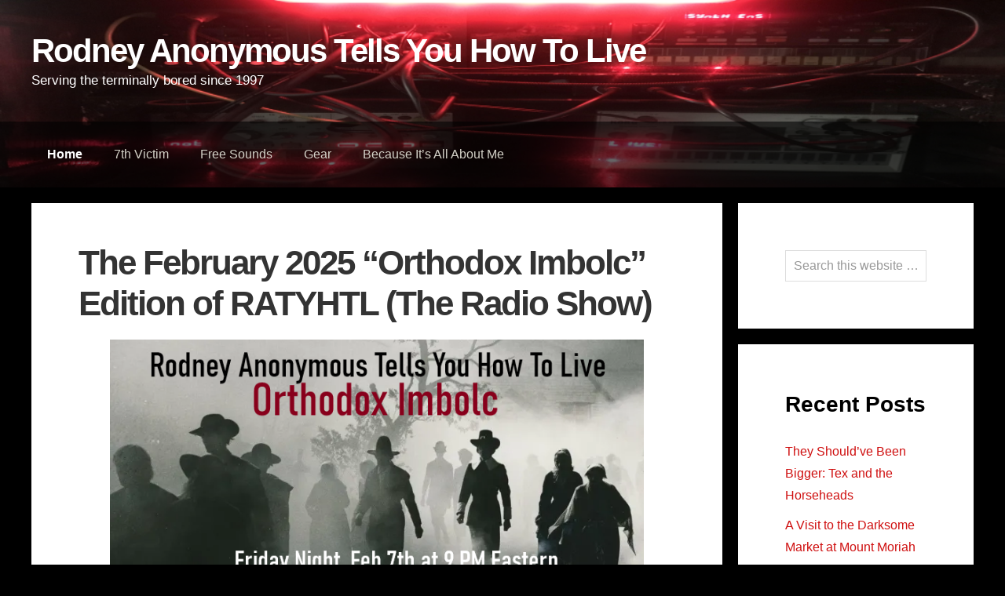

--- FILE ---
content_type: text/html; charset=UTF-8
request_url: https://rodneyanonymous.com/page/4/
body_size: 15826
content:
<!DOCTYPE html>
<html lang="en-US">
<head itemscope itemtype="http://schema.org/WebSite"><meta charset="UTF-8" />
<title>Rodney Anonymous Tells You How To Live &#8211; Page 4 &#8211; Serving the terminally bored since 1997</title>
<meta name='robots' content='max-image-preview:large' />
	<style>img:is([sizes="auto" i], [sizes^="auto," i]) { contain-intrinsic-size: 3000px 1500px }</style>
	<meta name="viewport" content="width=device-width, initial-scale=1" />
<link rel="alternate" type="application/rss+xml" title="Rodney Anonymous Tells You How To Live &raquo; Feed" href="https://rodneyanonymous.com/feed/" />
<link rel="alternate" type="application/rss+xml" title="Rodney Anonymous Tells You How To Live &raquo; Comments Feed" href="https://rodneyanonymous.com/comments/feed/" />
<script type="text/javascript">
/* <![CDATA[ */
window._wpemojiSettings = {"baseUrl":"https:\/\/s.w.org\/images\/core\/emoji\/16.0.1\/72x72\/","ext":".png","svgUrl":"https:\/\/s.w.org\/images\/core\/emoji\/16.0.1\/svg\/","svgExt":".svg","source":{"concatemoji":"https:\/\/rodneyanonymous.com\/wp-includes\/js\/wp-emoji-release.min.js?ver=6.8.3"}};
/*! This file is auto-generated */
!function(s,n){var o,i,e;function c(e){try{var t={supportTests:e,timestamp:(new Date).valueOf()};sessionStorage.setItem(o,JSON.stringify(t))}catch(e){}}function p(e,t,n){e.clearRect(0,0,e.canvas.width,e.canvas.height),e.fillText(t,0,0);var t=new Uint32Array(e.getImageData(0,0,e.canvas.width,e.canvas.height).data),a=(e.clearRect(0,0,e.canvas.width,e.canvas.height),e.fillText(n,0,0),new Uint32Array(e.getImageData(0,0,e.canvas.width,e.canvas.height).data));return t.every(function(e,t){return e===a[t]})}function u(e,t){e.clearRect(0,0,e.canvas.width,e.canvas.height),e.fillText(t,0,0);for(var n=e.getImageData(16,16,1,1),a=0;a<n.data.length;a++)if(0!==n.data[a])return!1;return!0}function f(e,t,n,a){switch(t){case"flag":return n(e,"\ud83c\udff3\ufe0f\u200d\u26a7\ufe0f","\ud83c\udff3\ufe0f\u200b\u26a7\ufe0f")?!1:!n(e,"\ud83c\udde8\ud83c\uddf6","\ud83c\udde8\u200b\ud83c\uddf6")&&!n(e,"\ud83c\udff4\udb40\udc67\udb40\udc62\udb40\udc65\udb40\udc6e\udb40\udc67\udb40\udc7f","\ud83c\udff4\u200b\udb40\udc67\u200b\udb40\udc62\u200b\udb40\udc65\u200b\udb40\udc6e\u200b\udb40\udc67\u200b\udb40\udc7f");case"emoji":return!a(e,"\ud83e\udedf")}return!1}function g(e,t,n,a){var r="undefined"!=typeof WorkerGlobalScope&&self instanceof WorkerGlobalScope?new OffscreenCanvas(300,150):s.createElement("canvas"),o=r.getContext("2d",{willReadFrequently:!0}),i=(o.textBaseline="top",o.font="600 32px Arial",{});return e.forEach(function(e){i[e]=t(o,e,n,a)}),i}function t(e){var t=s.createElement("script");t.src=e,t.defer=!0,s.head.appendChild(t)}"undefined"!=typeof Promise&&(o="wpEmojiSettingsSupports",i=["flag","emoji"],n.supports={everything:!0,everythingExceptFlag:!0},e=new Promise(function(e){s.addEventListener("DOMContentLoaded",e,{once:!0})}),new Promise(function(t){var n=function(){try{var e=JSON.parse(sessionStorage.getItem(o));if("object"==typeof e&&"number"==typeof e.timestamp&&(new Date).valueOf()<e.timestamp+604800&&"object"==typeof e.supportTests)return e.supportTests}catch(e){}return null}();if(!n){if("undefined"!=typeof Worker&&"undefined"!=typeof OffscreenCanvas&&"undefined"!=typeof URL&&URL.createObjectURL&&"undefined"!=typeof Blob)try{var e="postMessage("+g.toString()+"("+[JSON.stringify(i),f.toString(),p.toString(),u.toString()].join(",")+"));",a=new Blob([e],{type:"text/javascript"}),r=new Worker(URL.createObjectURL(a),{name:"wpTestEmojiSupports"});return void(r.onmessage=function(e){c(n=e.data),r.terminate(),t(n)})}catch(e){}c(n=g(i,f,p,u))}t(n)}).then(function(e){for(var t in e)n.supports[t]=e[t],n.supports.everything=n.supports.everything&&n.supports[t],"flag"!==t&&(n.supports.everythingExceptFlag=n.supports.everythingExceptFlag&&n.supports[t]);n.supports.everythingExceptFlag=n.supports.everythingExceptFlag&&!n.supports.flag,n.DOMReady=!1,n.readyCallback=function(){n.DOMReady=!0}}).then(function(){return e}).then(function(){var e;n.supports.everything||(n.readyCallback(),(e=n.source||{}).concatemoji?t(e.concatemoji):e.wpemoji&&e.twemoji&&(t(e.twemoji),t(e.wpemoji)))}))}((window,document),window._wpemojiSettings);
/* ]]> */
</script>
<link rel='stylesheet' id='dashicons-css' href='https://rodneyanonymous.com/wp-includes/css/dashicons.min.css?ver=6.8.3' type='text/css' media='all' />
<link rel='stylesheet' id='menu-icons-extra-css' href='https://rodneyanonymous.com/wp-content/plugins/menu-icons/css/extra.min.css?ver=0.13.19' type='text/css' media='all' />
<link rel='stylesheet' id='child-theme-css' href='https://rodneyanonymous.com/wp-content/themes/bizznis/style.css?ver=1.4.0' type='text/css' media='all' />
<style id='wp-emoji-styles-inline-css' type='text/css'>

	img.wp-smiley, img.emoji {
		display: inline !important;
		border: none !important;
		box-shadow: none !important;
		height: 1em !important;
		width: 1em !important;
		margin: 0 0.07em !important;
		vertical-align: -0.1em !important;
		background: none !important;
		padding: 0 !important;
	}
</style>
<link rel='stylesheet' id='wp-block-library-css' href='https://rodneyanonymous.com/wp-includes/css/dist/block-library/style.min.css?ver=6.8.3' type='text/css' media='all' />
<style id='classic-theme-styles-inline-css' type='text/css'>
/*! This file is auto-generated */
.wp-block-button__link{color:#fff;background-color:#32373c;border-radius:9999px;box-shadow:none;text-decoration:none;padding:calc(.667em + 2px) calc(1.333em + 2px);font-size:1.125em}.wp-block-file__button{background:#32373c;color:#fff;text-decoration:none}
</style>
<style id='autoblue-comments-style-inline-css' type='text/css'>
.wp-block-autoblue-comment-template{list-style:none;margin:0;padding-left:0}.wp-block-autoblue-comment{display:grid;grid-template-columns:50px 1fr;grid-column-gap:16px}.wp-block-autoblue-comment>*{grid-column:2}.wp-block-autoblue-comment+.wp-block-autoblue-comment{margin-top:24px}.wp-block-autoblue-comment-avatar{grid-column:1;grid-row:span 4}.wp-block-autoblue-comment-avatar img{aspect-ratio:1/1;border-radius:50%;object-fit:cover;object-position:center;width:100%}.wp-block-autoblue-comment-author{align-items:center;display:flex;flex-wrap:wrap;gap:8px}.wp-block-autoblue-comment-author__name{font-weight:700}.wp-block-autoblue-comment-author__handle{opacity:.7}.wp-block-autoblue-comments-comment-text{margin:8px 0}.wp-block-autoblue-comment-date{font-size:80%;opacity:.7}.wp-block-autoblue-comment-replies{list-style:none;margin-top:24px;padding-left:0}.wp-block-autoblue-comment .wp-block-autoblue-comment .wp-block-autoblue-comment .wp-block-autoblue-comment-replies{grid-column:span 2}

</style>
<style id='global-styles-inline-css' type='text/css'>
:root{--wp--preset--aspect-ratio--square: 1;--wp--preset--aspect-ratio--4-3: 4/3;--wp--preset--aspect-ratio--3-4: 3/4;--wp--preset--aspect-ratio--3-2: 3/2;--wp--preset--aspect-ratio--2-3: 2/3;--wp--preset--aspect-ratio--16-9: 16/9;--wp--preset--aspect-ratio--9-16: 9/16;--wp--preset--color--black: #000000;--wp--preset--color--cyan-bluish-gray: #abb8c3;--wp--preset--color--white: #ffffff;--wp--preset--color--pale-pink: #f78da7;--wp--preset--color--vivid-red: #cf2e2e;--wp--preset--color--luminous-vivid-orange: #ff6900;--wp--preset--color--luminous-vivid-amber: #fcb900;--wp--preset--color--light-green-cyan: #7bdcb5;--wp--preset--color--vivid-green-cyan: #00d084;--wp--preset--color--pale-cyan-blue: #8ed1fc;--wp--preset--color--vivid-cyan-blue: #0693e3;--wp--preset--color--vivid-purple: #9b51e0;--wp--preset--gradient--vivid-cyan-blue-to-vivid-purple: linear-gradient(135deg,rgba(6,147,227,1) 0%,rgb(155,81,224) 100%);--wp--preset--gradient--light-green-cyan-to-vivid-green-cyan: linear-gradient(135deg,rgb(122,220,180) 0%,rgb(0,208,130) 100%);--wp--preset--gradient--luminous-vivid-amber-to-luminous-vivid-orange: linear-gradient(135deg,rgba(252,185,0,1) 0%,rgba(255,105,0,1) 100%);--wp--preset--gradient--luminous-vivid-orange-to-vivid-red: linear-gradient(135deg,rgba(255,105,0,1) 0%,rgb(207,46,46) 100%);--wp--preset--gradient--very-light-gray-to-cyan-bluish-gray: linear-gradient(135deg,rgb(238,238,238) 0%,rgb(169,184,195) 100%);--wp--preset--gradient--cool-to-warm-spectrum: linear-gradient(135deg,rgb(74,234,220) 0%,rgb(151,120,209) 20%,rgb(207,42,186) 40%,rgb(238,44,130) 60%,rgb(251,105,98) 80%,rgb(254,248,76) 100%);--wp--preset--gradient--blush-light-purple: linear-gradient(135deg,rgb(255,206,236) 0%,rgb(152,150,240) 100%);--wp--preset--gradient--blush-bordeaux: linear-gradient(135deg,rgb(254,205,165) 0%,rgb(254,45,45) 50%,rgb(107,0,62) 100%);--wp--preset--gradient--luminous-dusk: linear-gradient(135deg,rgb(255,203,112) 0%,rgb(199,81,192) 50%,rgb(65,88,208) 100%);--wp--preset--gradient--pale-ocean: linear-gradient(135deg,rgb(255,245,203) 0%,rgb(182,227,212) 50%,rgb(51,167,181) 100%);--wp--preset--gradient--electric-grass: linear-gradient(135deg,rgb(202,248,128) 0%,rgb(113,206,126) 100%);--wp--preset--gradient--midnight: linear-gradient(135deg,rgb(2,3,129) 0%,rgb(40,116,252) 100%);--wp--preset--font-size--small: 13px;--wp--preset--font-size--medium: 20px;--wp--preset--font-size--large: 36px;--wp--preset--font-size--x-large: 42px;--wp--preset--spacing--20: 0.44rem;--wp--preset--spacing--30: 0.67rem;--wp--preset--spacing--40: 1rem;--wp--preset--spacing--50: 1.5rem;--wp--preset--spacing--60: 2.25rem;--wp--preset--spacing--70: 3.38rem;--wp--preset--spacing--80: 5.06rem;--wp--preset--shadow--natural: 6px 6px 9px rgba(0, 0, 0, 0.2);--wp--preset--shadow--deep: 12px 12px 50px rgba(0, 0, 0, 0.4);--wp--preset--shadow--sharp: 6px 6px 0px rgba(0, 0, 0, 0.2);--wp--preset--shadow--outlined: 6px 6px 0px -3px rgba(255, 255, 255, 1), 6px 6px rgba(0, 0, 0, 1);--wp--preset--shadow--crisp: 6px 6px 0px rgba(0, 0, 0, 1);}:where(.is-layout-flex){gap: 0.5em;}:where(.is-layout-grid){gap: 0.5em;}body .is-layout-flex{display: flex;}.is-layout-flex{flex-wrap: wrap;align-items: center;}.is-layout-flex > :is(*, div){margin: 0;}body .is-layout-grid{display: grid;}.is-layout-grid > :is(*, div){margin: 0;}:where(.wp-block-columns.is-layout-flex){gap: 2em;}:where(.wp-block-columns.is-layout-grid){gap: 2em;}:where(.wp-block-post-template.is-layout-flex){gap: 1.25em;}:where(.wp-block-post-template.is-layout-grid){gap: 1.25em;}.has-black-color{color: var(--wp--preset--color--black) !important;}.has-cyan-bluish-gray-color{color: var(--wp--preset--color--cyan-bluish-gray) !important;}.has-white-color{color: var(--wp--preset--color--white) !important;}.has-pale-pink-color{color: var(--wp--preset--color--pale-pink) !important;}.has-vivid-red-color{color: var(--wp--preset--color--vivid-red) !important;}.has-luminous-vivid-orange-color{color: var(--wp--preset--color--luminous-vivid-orange) !important;}.has-luminous-vivid-amber-color{color: var(--wp--preset--color--luminous-vivid-amber) !important;}.has-light-green-cyan-color{color: var(--wp--preset--color--light-green-cyan) !important;}.has-vivid-green-cyan-color{color: var(--wp--preset--color--vivid-green-cyan) !important;}.has-pale-cyan-blue-color{color: var(--wp--preset--color--pale-cyan-blue) !important;}.has-vivid-cyan-blue-color{color: var(--wp--preset--color--vivid-cyan-blue) !important;}.has-vivid-purple-color{color: var(--wp--preset--color--vivid-purple) !important;}.has-black-background-color{background-color: var(--wp--preset--color--black) !important;}.has-cyan-bluish-gray-background-color{background-color: var(--wp--preset--color--cyan-bluish-gray) !important;}.has-white-background-color{background-color: var(--wp--preset--color--white) !important;}.has-pale-pink-background-color{background-color: var(--wp--preset--color--pale-pink) !important;}.has-vivid-red-background-color{background-color: var(--wp--preset--color--vivid-red) !important;}.has-luminous-vivid-orange-background-color{background-color: var(--wp--preset--color--luminous-vivid-orange) !important;}.has-luminous-vivid-amber-background-color{background-color: var(--wp--preset--color--luminous-vivid-amber) !important;}.has-light-green-cyan-background-color{background-color: var(--wp--preset--color--light-green-cyan) !important;}.has-vivid-green-cyan-background-color{background-color: var(--wp--preset--color--vivid-green-cyan) !important;}.has-pale-cyan-blue-background-color{background-color: var(--wp--preset--color--pale-cyan-blue) !important;}.has-vivid-cyan-blue-background-color{background-color: var(--wp--preset--color--vivid-cyan-blue) !important;}.has-vivid-purple-background-color{background-color: var(--wp--preset--color--vivid-purple) !important;}.has-black-border-color{border-color: var(--wp--preset--color--black) !important;}.has-cyan-bluish-gray-border-color{border-color: var(--wp--preset--color--cyan-bluish-gray) !important;}.has-white-border-color{border-color: var(--wp--preset--color--white) !important;}.has-pale-pink-border-color{border-color: var(--wp--preset--color--pale-pink) !important;}.has-vivid-red-border-color{border-color: var(--wp--preset--color--vivid-red) !important;}.has-luminous-vivid-orange-border-color{border-color: var(--wp--preset--color--luminous-vivid-orange) !important;}.has-luminous-vivid-amber-border-color{border-color: var(--wp--preset--color--luminous-vivid-amber) !important;}.has-light-green-cyan-border-color{border-color: var(--wp--preset--color--light-green-cyan) !important;}.has-vivid-green-cyan-border-color{border-color: var(--wp--preset--color--vivid-green-cyan) !important;}.has-pale-cyan-blue-border-color{border-color: var(--wp--preset--color--pale-cyan-blue) !important;}.has-vivid-cyan-blue-border-color{border-color: var(--wp--preset--color--vivid-cyan-blue) !important;}.has-vivid-purple-border-color{border-color: var(--wp--preset--color--vivid-purple) !important;}.has-vivid-cyan-blue-to-vivid-purple-gradient-background{background: var(--wp--preset--gradient--vivid-cyan-blue-to-vivid-purple) !important;}.has-light-green-cyan-to-vivid-green-cyan-gradient-background{background: var(--wp--preset--gradient--light-green-cyan-to-vivid-green-cyan) !important;}.has-luminous-vivid-amber-to-luminous-vivid-orange-gradient-background{background: var(--wp--preset--gradient--luminous-vivid-amber-to-luminous-vivid-orange) !important;}.has-luminous-vivid-orange-to-vivid-red-gradient-background{background: var(--wp--preset--gradient--luminous-vivid-orange-to-vivid-red) !important;}.has-very-light-gray-to-cyan-bluish-gray-gradient-background{background: var(--wp--preset--gradient--very-light-gray-to-cyan-bluish-gray) !important;}.has-cool-to-warm-spectrum-gradient-background{background: var(--wp--preset--gradient--cool-to-warm-spectrum) !important;}.has-blush-light-purple-gradient-background{background: var(--wp--preset--gradient--blush-light-purple) !important;}.has-blush-bordeaux-gradient-background{background: var(--wp--preset--gradient--blush-bordeaux) !important;}.has-luminous-dusk-gradient-background{background: var(--wp--preset--gradient--luminous-dusk) !important;}.has-pale-ocean-gradient-background{background: var(--wp--preset--gradient--pale-ocean) !important;}.has-electric-grass-gradient-background{background: var(--wp--preset--gradient--electric-grass) !important;}.has-midnight-gradient-background{background: var(--wp--preset--gradient--midnight) !important;}.has-small-font-size{font-size: var(--wp--preset--font-size--small) !important;}.has-medium-font-size{font-size: var(--wp--preset--font-size--medium) !important;}.has-large-font-size{font-size: var(--wp--preset--font-size--large) !important;}.has-x-large-font-size{font-size: var(--wp--preset--font-size--x-large) !important;}
:where(.wp-block-post-template.is-layout-flex){gap: 1.25em;}:where(.wp-block-post-template.is-layout-grid){gap: 1.25em;}
:where(.wp-block-columns.is-layout-flex){gap: 2em;}:where(.wp-block-columns.is-layout-grid){gap: 2em;}
:root :where(.wp-block-pullquote){font-size: 1.5em;line-height: 1.6;}
</style>
<script type="text/javascript" src="https://rodneyanonymous.com/wp-includes/js/jquery/jquery.min.js?ver=3.7.1" id="jquery-core-js"></script>
<script type="text/javascript" src="https://rodneyanonymous.com/wp-includes/js/jquery/jquery-migrate.min.js?ver=3.4.1" id="jquery-migrate-js"></script>
<link rel="https://api.w.org/" href="https://rodneyanonymous.com/wp-json/" /><link rel="EditURI" type="application/rsd+xml" title="RSD" href="https://rodneyanonymous.com/xmlrpc.php?rsd" />
<meta name="generator" content="WordPress 6.8.3" />
<link rel="pingback" href="https://rodneyanonymous.com/xmlrpc.php" />
<link rel="prev" href="https://rodneyanonymous.com/page/3/" />
<link rel="next" href="https://rodneyanonymous.com/page/5/" />
<meta itemprop="name" content="Rodney Anonymous Tells You How To Live" />
<meta itemprop="url" content="https://rodneyanonymous.com/" />
<style type="text/css" id="custom-background-css">
body.custom-background { background-color: #000000; }
</style>
	
<!-- Begin One Custom CSS -->
<style type="text/css" id="bizznis-one-custom-css">
.site-header{background-image:url("https://rodneyanonymous.com/wp-content/uploads/2025/06/synthbanner.png");background-repeat:no-repeat;background-size:cover;background-position:center center;}
</style>
<!-- End One Custom CSS -->
<link rel="icon" href="https://rodneyanonymous.com/wp-content/uploads/2015/12/cropped-Site_Icon-32x32.jpg" sizes="32x32" />
<link rel="icon" href="https://rodneyanonymous.com/wp-content/uploads/2015/12/cropped-Site_Icon-192x192.jpg" sizes="192x192" />
<link rel="apple-touch-icon" href="https://rodneyanonymous.com/wp-content/uploads/2015/12/cropped-Site_Icon-180x180.jpg" />
<meta name="msapplication-TileImage" content="https://rodneyanonymous.com/wp-content/uploads/2015/12/cropped-Site_Icon-270x270.jpg" />
<style id="sccss">.entry-meta {
display: none;
}</style></head>
<body class="home blog paged custom-background paged-4 wp-theme-bizznis custom-header custom-header-active header-full-width custom-background-active content-sidebar" itemscope itemtype="http://schema.org/WebPage"><div class="site-container"><section><h2 class="screen-reader-text">Skip links</h2><ul class="bizznis-skip-link"><li><a href="#bizznis-content" class="screen-reader-shortcut"> Skip to content</a></li><li><a href="#bizznis-sidebar-primary" class="screen-reader-shortcut"> Skip to primary sidebar</a></li></ul></section>
<header class="site-header" itemscope itemtype="http://schema.org/WPHeader"><div class="header-content"><div class="wrap"><div class="title-area"><h1 class="site-title" itemprop="headline"><a href="https://rodneyanonymous.com/">Rodney Anonymous Tells You How To Live</a></h1><p class="site-description" itemprop="description">Serving the terminally bored since 1997</p></div></div></div><nav class="nav-bizznis nav-secondary" itemscope itemtype="http://schema.org/SiteNavigationElement"><div class="wrap"><ul id="menu-pages" class="menu menu-bizznis menu-secondary"><li id="menu-item-620" class="menu-item menu-item-type-custom menu-item-object-custom current-menu-item menu-item-home menu-item-620"><a href="https://rodneyanonymous.com" itemprop="url"><span itemprop="name">Home</span></a></li>
<li id="menu-item-621" class="menu-item menu-item-type-post_type menu-item-object-page menu-item-621"><a href="https://rodneyanonymous.com/7th-victim/" itemprop="url"><span itemprop="name">7th Victim</span></a></li>
<li id="menu-item-622" class="menu-item menu-item-type-post_type menu-item-object-page menu-item-622"><a href="https://rodneyanonymous.com/free-sounds/" itemprop="url"><span itemprop="name">Free Sounds</span></a></li>
<li id="menu-item-623" class="menu-item menu-item-type-post_type menu-item-object-page menu-item-623"><a href="https://rodneyanonymous.com/gear/" itemprop="url"><span itemprop="name">Gear</span></a></li>
<li id="menu-item-624" class="menu-item menu-item-type-post_type menu-item-object-page menu-item-624"><a href="https://rodneyanonymous.com/about/" itemprop="url"><span itemprop="name">Because It&#8217;s All About Me</span></a></li>
</ul></div></nav></header><div class="site-main"><div class="wrap"><div class="content-sidebar-wrap"><main class="content" id="bizznis-content"><article class="post-1428 post type-post status-publish format-standard category-music category-radio-show tag-ari-mason tag-carl-carlton tag-clan-of-xymox tag-haex tag-iamnoone tag-inva-id tag-kite tag-legendary-pink-dots tag-legoheads tag-llora tag-minuit-machine tag-molchat-doma tag-nnhmn tag-petrified-entity tag-sarin tag-sextile tag-sjoblom tag-skren tag-soft-vein tag-the-english-beat tag-ultra-sunn tag-unboned tag-valhall tag-ween entry" itemscope itemtype="http://schema.org/CreativeWork"><header class="entry-header"><h2 class="entry-title" itemprop="headline"><a href="https://rodneyanonymous.com/2025/02/the-february-2025-orthodox-imbolc-edition-of-ratyhtl-the-radio-show/" rel="bookmark">The February 2025 “Orthodox Imbolc” Edition of RATYHTL (The Radio Show)</a></h2> 
<p class="entry-meta"><time class="entry-time" itemprop="datePublished" datetime="2025-02-11T16:05:12+00:00">February 11, 2025</time> by <span class="entry-author" itemprop="author" itemscope itemtype="http://schema.org/Person"><a href="https://rodneyanonymous.com/author/rodney-anonymous/" class="entry-author-link" itemprop="url" rel="author"><span class="entry-author-name" itemprop="name">Rodney Anonymous</span></a></span>  </p></header><div class="entry-content" itemprop="text">
<figure class="wp-block-image size-full is-resized"><a href="https://rodneyanonymous.com/wp-content/uploads/2025/02/Feb_2025_Promo_One.png"><img decoding="async" width="747" height="420" src="https://rodneyanonymous.com/wp-content/uploads/2025/02/Feb_2025_Promo_One.png" alt="" class="wp-image-1429" style="width:840px;height:auto" srcset="https://rodneyanonymous.com/wp-content/uploads/2025/02/Feb_2025_Promo_One.png 747w, https://rodneyanonymous.com/wp-content/uploads/2025/02/Feb_2025_Promo_One-300x169.png 300w" sizes="(max-width: 747px) 100vw, 747px" /></a></figure>



<iframe width="100%" height="120" src="https://player-widget.mixcloud.com/widget/iframe/?hide_cover=1&#038;feed=%2Fynotradio%2Frodney-anonymous-tells-you-how-to-live-2725%2F" frameborder="0" ></iframe>



<p>SARIN: “No Anesthetic“<br>Intro<br>iamnoone: “Always“<br>SOFT VEIN: “GRAY SPACE“<br>NNHMN: “Bring it on“<br>Haex: “Daggers“<br>Break One<br>Kite: “Heartless Places“<br>Legoheads: “The Ouija Board“<br>SKREN: “FRAGMENT“<br>Break Two<br>Molchat Doma: “Chernye Cvety“<br>Sextile: “Modern Weekend“<br>Unboned: “Dependency(live)“<br>Unboned: “Room of Alters(live)“<br>Break Three<br>LLORA: “Sunday“<br>Carl Carlton: “She&#8217;s A Bad Mama Jama (She&#8217;s Built, She&#8217;s Stacked)“<br>Minuit Machine: “CENT FOIS“<br>Break Four<br>ULTRA SUNN: “Keep Your Eyes Peeled (Sped Up and Reverb)“<br>Petrified Entity: “Facade“<br>The English Beat: “Save It For Later“<br>Ari Mason: “Dim the Lights“<br>Break Five<br>SJÖBLOM: “Dead Of Night“<br>Valhall: “T0W3RS F4LL“<br>Legendary Pink Dots: “Blood Money : Transitional“<br>Break Six<br>INVA//ID: “Immolation“<br>Ween: “The Blarney Stone (LP Version) [Explicit]“<br>Clan Of Xymox: “Arcanus“<br>Outro<br>Ashbury Heights: “Hard Week“</p>



<iframe loading="lazy" width="560" height="315" src="https://www.youtube.com/embed/VBML3VpbuYQ?si=oP5kgSj8xnSUocAA" title="YouTube video player" frameborder="0" allow="accelerometer; autoplay; clipboard-write; encrypted-media; gyroscope; picture-in-picture; web-share" referrerpolicy="strict-origin-when-cross-origin" allowfullscreen></iframe>
</div><footer class="entry-footer"><p class="entry-meta"><span class="entry-categories">Filed Under: <a href="https://rodneyanonymous.com/category/music/" rel="category tag">Music</a>, <a href="https://rodneyanonymous.com/category/radio-show/" rel="category tag">Radio Show</a></span> <span class="entry-tags">Tagged With: <a href="https://rodneyanonymous.com/tag/ari-mason/" rel="tag">Ari Mason</a>, <a href="https://rodneyanonymous.com/tag/carl-carlton/" rel="tag">Carl Carlton</a>, <a href="https://rodneyanonymous.com/tag/clan-of-xymox/" rel="tag">Clan Of Xymox</a>, <a href="https://rodneyanonymous.com/tag/haex/" rel="tag">Haex</a>, <a href="https://rodneyanonymous.com/tag/iamnoone/" rel="tag">iamnoone</a>, <a href="https://rodneyanonymous.com/tag/inva-id/" rel="tag">INVA//ID</a>, <a href="https://rodneyanonymous.com/tag/kite/" rel="tag">Kite</a>, <a href="https://rodneyanonymous.com/tag/legendary-pink-dots/" rel="tag">Legendary Pink Dots</a>, <a href="https://rodneyanonymous.com/tag/legoheads/" rel="tag">Legoheads</a>, <a href="https://rodneyanonymous.com/tag/llora/" rel="tag">LLORA</a>, <a href="https://rodneyanonymous.com/tag/minuit-machine/" rel="tag">Minuit Machine</a>, <a href="https://rodneyanonymous.com/tag/molchat-doma/" rel="tag">Molchat Doma</a>, <a href="https://rodneyanonymous.com/tag/nnhmn/" rel="tag">NNHMN</a>, <a href="https://rodneyanonymous.com/tag/petrified-entity/" rel="tag">Petrified Entity</a>, <a href="https://rodneyanonymous.com/tag/sarin/" rel="tag">SARIN</a>, <a href="https://rodneyanonymous.com/tag/sextile/" rel="tag">Sextile</a>, <a href="https://rodneyanonymous.com/tag/sjoblom/" rel="tag">SJÖBLOM</a>, <a href="https://rodneyanonymous.com/tag/skren/" rel="tag">SKREN</a>, <a href="https://rodneyanonymous.com/tag/soft-vein/" rel="tag">SOFT VEIN</a>, <a href="https://rodneyanonymous.com/tag/the-english-beat/" rel="tag">The English Beat</a>, <a href="https://rodneyanonymous.com/tag/ultra-sunn/" rel="tag">ULTRA SUNN</a>, <a href="https://rodneyanonymous.com/tag/unboned/" rel="tag">Unboned</a>, <a href="https://rodneyanonymous.com/tag/valhall/" rel="tag">Valhall</a>, <a href="https://rodneyanonymous.com/tag/ween/" rel="tag">Ween</a></span></p></footer></article><article class="post-1424 post type-post status-publish format-standard category-bookbinding entry" itemscope itemtype="http://schema.org/CreativeWork"><header class="entry-header"><h2 class="entry-title" itemprop="headline"><a href="https://rodneyanonymous.com/2025/01/bookbinding-in-room-101-part-two-stitching-customizing/" rel="bookmark">Bookbinding (in Room) 101: Part Two – Stitching &amp; Customizing</a></h2> 
<p class="entry-meta"><time class="entry-time" itemprop="datePublished" datetime="2025-01-24T14:03:42+00:00">January 24, 2025</time> by <span class="entry-author" itemprop="author" itemscope itemtype="http://schema.org/Person"><a href="https://rodneyanonymous.com/author/rodney-anonymous/" class="entry-author-link" itemprop="url" rel="author"><span class="entry-author-name" itemprop="name">Rodney Anonymous</span></a></span>  </p></header><div class="entry-content" itemprop="text">
<p>DISCLAIMER: Please note that this video STILL demonstrates MY DAMN method of bookbinding, so get over yourselves and tell us where you dumped Bloffo The Clown&#8217;s body so that we can give him a proper burial &#8211; jammed into a coffin with 16 other clowns.</p>



<iframe loading="lazy" width="560" height="315" src="https://www.youtube.com/embed/PsawoUT8nCQ?si=sYLVATuJojSDPP_9" title="YouTube video player" frameborder="0" allow="accelerometer; autoplay; clipboard-write; encrypted-media; gyroscope; picture-in-picture; web-share" referrerpolicy="strict-origin-when-cross-origin" allowfullscreen></iframe>
</div><footer class="entry-footer"><p class="entry-meta"><span class="entry-categories">Filed Under: <a href="https://rodneyanonymous.com/category/bookbinding/" rel="category tag">Bookbinding</a></span> </p></footer></article><article class="post-1422 post type-post status-publish format-standard category-bookbinding tag-bookbinding entry" itemscope itemtype="http://schema.org/CreativeWork"><header class="entry-header"><h2 class="entry-title" itemprop="headline"><a href="https://rodneyanonymous.com/2025/01/bookbinding-in-room-101-part-one-signatures-and-covers/" rel="bookmark">Bookbinding (in Room) 101: Part One – Signatures and Covers</a></h2> 
<p class="entry-meta"><time class="entry-time" itemprop="datePublished" datetime="2025-01-18T14:50:36+00:00">January 18, 2025</time> by <span class="entry-author" itemprop="author" itemscope itemtype="http://schema.org/Person"><a href="https://rodneyanonymous.com/author/rodney-anonymous/" class="entry-author-link" itemprop="url" rel="author"><span class="entry-author-name" itemprop="name">Rodney Anonymous</span></a></span>  </p></header><div class="entry-content" itemprop="text">
<p>DISCLAIMER: Please note that this video demonstrates MY method of bookbinding. There are many, many other methods. In fact, there is over 1,700 years worth of literature available on the art of bookbinding. </p>



<p>Please also note that a sharp object (an awl) makes an appearance in this video. So this is not a hobby for children. In this episode we’ll be preparing the signatures and the covers. </p>



<p>Burrow Awl. Burrow Awl. Burrow Awl.</p>



<iframe loading="lazy" width="560" height="315" src="https://www.youtube.com/embed/VFAbfJ8p15s?si=0e9Q4mYBmFyCqVIs" title="YouTube video player" frameborder="0" allow="accelerometer; autoplay; clipboard-write; encrypted-media; gyroscope; picture-in-picture; web-share" referrerpolicy="strict-origin-when-cross-origin" allowfullscreen></iframe>
</div><footer class="entry-footer"><p class="entry-meta"><span class="entry-categories">Filed Under: <a href="https://rodneyanonymous.com/category/bookbinding/" rel="category tag">Bookbinding</a></span> <span class="entry-tags">Tagged With: <a href="https://rodneyanonymous.com/tag/bookbinding/" rel="tag">bookbinding</a></span></p></footer></article><article class="post-1418 post type-post status-publish format-standard category-music category-radio-show tag-actors tag-anja-huwe tag-bill-leeb tag-cardinal-noire tag-clan-of-xymox tag-dark-chisme tag-die-sexual tag-echoberyl tag-escape-with-romeo tag-fluid-ghost tag-ghost-cop tag-intro tag-ladytron tag-leathers tag-occults tag-pixel-grip tag-stoneburner tag-teknovore tag-the-cassandra-complex tag-the-four-tops tag-the-ire tag-the-march-violets tag-twin-tribes tag-ultra-sunn tag-velvet-may tag-wingtips entry" itemscope itemtype="http://schema.org/CreativeWork"><header class="entry-header"><h2 class="entry-title" itemprop="headline"><a href="https://rodneyanonymous.com/2025/01/the-january-2025-great-music-from-a-shitty-year-edition-of-ratyhtl-the-radio-show/" rel="bookmark">The January 2025 &#8220;Great Music from a Shitty Year&#8221; Edition of RATYHTL (The Radio Show)</a></h2> 
<p class="entry-meta"><time class="entry-time" itemprop="datePublished" datetime="2025-01-06T15:20:13+00:00">January 6, 2025</time> by <span class="entry-author" itemprop="author" itemscope itemtype="http://schema.org/Person"><a href="https://rodneyanonymous.com/author/rodney-anonymous/" class="entry-author-link" itemprop="url" rel="author"><span class="entry-author-name" itemprop="name">Rodney Anonymous</span></a></span>  </p></header><div class="entry-content" itemprop="text">
<figure class="wp-block-image size-full"><a href="https://rodneyanonymous.com/wp-content/uploads/2025/01/Jan_2024_Promo_Five.png"><img loading="lazy" decoding="async" width="1024" height="1024" src="https://rodneyanonymous.com/wp-content/uploads/2025/01/Jan_2024_Promo_Five.png" alt="" class="wp-image-1419" srcset="https://rodneyanonymous.com/wp-content/uploads/2025/01/Jan_2024_Promo_Five.png 1024w, https://rodneyanonymous.com/wp-content/uploads/2025/01/Jan_2024_Promo_Five-300x300.png 300w, https://rodneyanonymous.com/wp-content/uploads/2025/01/Jan_2024_Promo_Five-150x150.png 150w, https://rodneyanonymous.com/wp-content/uploads/2025/01/Jan_2024_Promo_Five-768x768.png 768w" sizes="auto, (max-width: 1024px) 100vw, 1024px" /></a></figure>



<iframe loading="lazy" width="100%" height="120" src="https://player-widget.mixcloud.com/widget/iframe/?hide_cover=1&#038;feed=%2Fynotradio%2Frodney-anonymous-tells-you-how-to-live-1325%2F" frameborder="0" ></iframe>



<p>Anja Huwe: &#8220;Exit&#8221;<br>Intro<br>Actors: &#8220;Dead Inside&#8221;<br>Die Sexual: &#8220;Need To Sin&#8221;<br>Echoberyl: &#8220;The Fortune Teller&#8221;<br>Escape with Romeo: &#8220;Black Jaguar In A Police Car&#8221;<br>Break One<br>Bill Leeb: &#8220;Terror Forms (Feat. Shannon Hemmet)&#8221;<br>Clan Of Xymox: &#8220;Blood of Christ&#8221;<br>Occults: &#8220;Acts of Attrition&#8221;<br>Break Two<br>Cardinal Noire: &#8220;Killshelter&#8221;<br>Dark Chisme: &#8220;Beautiful Obsession Killer&#8221;<br>Fluid Ghost: &#8220;I Don&#8217;t Feel Safe&#8221;<br>GHOST COP: &#8220;Problems&#8221;<br>Break Three<br>Ladytron: &#8220;Destroy Everything You Touch (Vector Lovers Lost Version)&#8221;<br>The March Violets: &#8220;Hammer the Last Nail&#8221;<br>Stoneburner: &#8220;Destroy Devour 2024&#8221;<br>Break_Four<br>LEATHERS: &#8220;Crash&#8221;<br>Pixel Grip: &#8220;STAMINA&#8221;<br>The Four Tops: &#8220;Reach Out I&#8217;ll Be There&#8221;<br>The Cassandra Complex: &#8220;Mouth of Heaven&#8221;<br>Break_Five<br>TeknoVore: &#8220;Woodchipper feat Grabyourface&#8221;<br>Twin Tribes: &#8220;Cauldron of Thorns&#8221;<br>ULTRA SUNN: &#8220;Shake Your Demons&#8221;<br>Break_Six<br>WINGTIPS: &#8220;Let Go&#8221;<br>The Ire: &#8220;Bacchic Danse&#8221;<br>Velvet May: &#8220;Keep On Falling&#8221;<br>Outro<br>Ashbury Heights: &#8220;Hard Week&#8221;</p>



<iframe loading="lazy" width="560" height="315" src="https://www.youtube.com/embed/KeZBkgs8d-o?si=vbaRhiNdlrxsk6XN" title="YouTube video player" frameborder="0" allow="accelerometer; autoplay; clipboard-write; encrypted-media; gyroscope; picture-in-picture; web-share" referrerpolicy="strict-origin-when-cross-origin" allowfullscreen></iframe>
</div><footer class="entry-footer"><p class="entry-meta"><span class="entry-categories">Filed Under: <a href="https://rodneyanonymous.com/category/music/" rel="category tag">Music</a>, <a href="https://rodneyanonymous.com/category/radio-show/" rel="category tag">Radio Show</a></span> <span class="entry-tags">Tagged With: <a href="https://rodneyanonymous.com/tag/actors/" rel="tag">ACTORS</a>, <a href="https://rodneyanonymous.com/tag/anja-huwe/" rel="tag">Anja Huwe</a>, <a href="https://rodneyanonymous.com/tag/bill-leeb/" rel="tag">Bill Leeb</a>, <a href="https://rodneyanonymous.com/tag/cardinal-noire/" rel="tag">Cardinal Noire</a>, <a href="https://rodneyanonymous.com/tag/clan-of-xymox/" rel="tag">Clan Of Xymox</a>, <a href="https://rodneyanonymous.com/tag/dark-chisme/" rel="tag">Dark Chisme</a>, <a href="https://rodneyanonymous.com/tag/die-sexual/" rel="tag">Die Sexual</a>, <a href="https://rodneyanonymous.com/tag/echoberyl/" rel="tag">Echoberyl</a>, <a href="https://rodneyanonymous.com/tag/escape-with-romeo/" rel="tag">Escape with Romeo</a>, <a href="https://rodneyanonymous.com/tag/fluid-ghost/" rel="tag">Fluid Ghost</a>, <a href="https://rodneyanonymous.com/tag/ghost-cop/" rel="tag">GHOST COP</a>, <a href="https://rodneyanonymous.com/tag/intro/" rel="tag">Intro</a>, <a href="https://rodneyanonymous.com/tag/ladytron/" rel="tag">Ladytron</a>, <a href="https://rodneyanonymous.com/tag/leathers/" rel="tag">LEATHERS</a>, <a href="https://rodneyanonymous.com/tag/occults/" rel="tag">Occults</a>, <a href="https://rodneyanonymous.com/tag/pixel-grip/" rel="tag">Pixel Grip</a>, <a href="https://rodneyanonymous.com/tag/stoneburner/" rel="tag">Stoneburner</a>, <a href="https://rodneyanonymous.com/tag/teknovore/" rel="tag">TeknoVore</a>, <a href="https://rodneyanonymous.com/tag/the-cassandra-complex/" rel="tag">The Cassandra Complex</a>, <a href="https://rodneyanonymous.com/tag/the-four-tops/" rel="tag">The Four Tops</a>, <a href="https://rodneyanonymous.com/tag/the-ire/" rel="tag">The Ire</a>, <a href="https://rodneyanonymous.com/tag/the-march-violets/" rel="tag">The March Violets</a>, <a href="https://rodneyanonymous.com/tag/twin-tribes/" rel="tag">Twin Tribes</a>, <a href="https://rodneyanonymous.com/tag/ultra-sunn/" rel="tag">ULTRA SUNN</a>, <a href="https://rodneyanonymous.com/tag/velvet-may/" rel="tag">Velvet May</a>, <a href="https://rodneyanonymous.com/tag/wingtips/" rel="tag">WINGTIPS</a></span></p></footer></article><article class="post-1416 post type-post status-publish format-standard category-general category-music category-podcasts entry" itemscope itemtype="http://schema.org/CreativeWork"><header class="entry-header"><h2 class="entry-title" itemprop="headline"><a href="https://rodneyanonymous.com/2025/01/where-the-hell-have-i-been/" rel="bookmark">Where The Hell Have I Been?</a></h2> 
<p class="entry-meta"><time class="entry-time" itemprop="datePublished" datetime="2025-01-05T16:55:36+00:00">January 5, 2025</time> by <span class="entry-author" itemprop="author" itemscope itemtype="http://schema.org/Person"><a href="https://rodneyanonymous.com/author/rodney-anonymous/" class="entry-author-link" itemprop="url" rel="author"><span class="entry-author-name" itemprop="name">Rodney Anonymous</span></a></span>  </p></header><div class="entry-content" itemprop="text">
<p><br>After being MIA for a few months, I have resurfaced. Where the Hell have I Been? I explain my absence in this video.</p>



<iframe loading="lazy" width="560" height="315" src="https://www.youtube.com/embed/EQDkr_TIjdE?si=JOe7Yctb5BrL6HfN" title="YouTube video player" frameborder="0" allow="accelerometer; autoplay; clipboard-write; encrypted-media; gyroscope; picture-in-picture; web-share" referrerpolicy="strict-origin-when-cross-origin" allowfullscreen></iframe>



<p></p>
</div><footer class="entry-footer"><p class="entry-meta"><span class="entry-categories">Filed Under: <a href="https://rodneyanonymous.com/category/general/" rel="category tag">General</a>, <a href="https://rodneyanonymous.com/category/music/" rel="category tag">Music</a>, <a href="https://rodneyanonymous.com/category/podcasts/" rel="category tag">Podcasts</a></span> </p></footer></article><article class="post-1414 post type-post status-publish format-standard category-music tag-mark-alan-miller tag-matt-fanale tag-steven-archer tag-stoneburner entry" itemscope itemtype="http://schema.org/CreativeWork"><header class="entry-header"><h2 class="entry-title" itemprop="headline"><a href="https://rodneyanonymous.com/2025/01/stoneburner-all-dude-review/" rel="bookmark">Stoneburner All-Dude Review</a></h2> 
<p class="entry-meta"><time class="entry-time" itemprop="datePublished" datetime="2025-01-04T17:10:05+00:00">January 4, 2025</time> by <span class="entry-author" itemprop="author" itemscope itemtype="http://schema.org/Person"><a href="https://rodneyanonymous.com/author/rodney-anonymous/" class="entry-author-link" itemprop="url" rel="author"><span class="entry-author-name" itemprop="name">Rodney Anonymous</span></a></span>  </p></header><div class="entry-content" itemprop="text">
<p>Steven Archer was kind enough to invite me (along with Matt Fanale and Mark Alan Miller) to contribute to the following track&#8230;which I fuggin&#8217; love!</p>



<iframe style="border: 0; width: 350px; height: 470px;" src="https://bandcamp.com/EmbeddedPlayer/album=848338780/size=large/bgcol=ffffff/linkcol=0687f5/tracklist=false/transparent=true/" seamless><a href="https://stoneburnerofficial.bandcamp.com/album/new-year-same-fuckin-you-featuring-rodney-anonymous-matt-fanale-mark-alan-miller">New Year Same Fuckin You Featuring Rodney Anonymous, Matt Fanale, Mark Alan Miller by Stoneburner</a></iframe>
</div><footer class="entry-footer"><p class="entry-meta"><span class="entry-categories">Filed Under: <a href="https://rodneyanonymous.com/category/music/" rel="category tag">Music</a></span> <span class="entry-tags">Tagged With: <a href="https://rodneyanonymous.com/tag/mark-alan-miller/" rel="tag">Mark Alan Miller</a>, <a href="https://rodneyanonymous.com/tag/matt-fanale/" rel="tag">Matt Fanale</a>, <a href="https://rodneyanonymous.com/tag/steven-archer/" rel="tag">Steven Archer</a>, <a href="https://rodneyanonymous.com/tag/stoneburner/" rel="tag">Stoneburner</a></span></p></footer></article><article class="post-1411 post type-post status-publish format-standard category-heinrich entry" itemscope itemtype="http://schema.org/CreativeWork"><header class="entry-header"><h2 class="entry-title" itemprop="headline"><a href="https://rodneyanonymous.com/2024/12/a-holiday-message-from-heinrich/" rel="bookmark">A Holiday Message From HEINRICH!</a></h2> 
<p class="entry-meta"><time class="entry-time" itemprop="datePublished" datetime="2024-12-25T16:45:51+00:00">December 25, 2024</time> by <span class="entry-author" itemprop="author" itemscope itemtype="http://schema.org/Person"><a href="https://rodneyanonymous.com/author/rodney-anonymous/" class="entry-author-link" itemprop="url" rel="author"><span class="entry-author-name" itemprop="name">Rodney Anonymous</span></a></span>  </p></header><div class="entry-content" itemprop="text">
<iframe loading="lazy" src="https://www.facebook.com/plugins/video.php?height=314&#038;href=https%3A%2F%2Fwww.facebook.com%2Frhythmofwater%2Fvideos%2F1582093546032867%2F&#038;show_text=false&#038;width=560&#038;t=0" width="560" height="314" style="border:none;overflow:hidden" scrolling="no" frameborder="0" allowfullscreen="true" allow="autoplay; clipboard-write; encrypted-media; picture-in-picture; web-share" allowFullScreen="true"></iframe>
</div><footer class="entry-footer"><p class="entry-meta"><span class="entry-categories">Filed Under: <a href="https://rodneyanonymous.com/category/heinrich/" rel="category tag">HEINRICH!</a></span> </p></footer></article><article class="post-1408 post type-post status-publish format-standard category-horror category-podcasts entry" itemscope itemtype="http://schema.org/CreativeWork"><header class="entry-header"><h2 class="entry-title" itemprop="headline"><a href="https://rodneyanonymous.com/2024/12/the-only-holiday-special-to-reference-rectal-bleeding/" rel="bookmark">The ONLY Holiday Special To Reference Rectal Bleeding.</a></h2> 
<p class="entry-meta"><time class="entry-time" itemprop="datePublished" datetime="2024-12-19T13:19:53+00:00">December 19, 2024</time> by <span class="entry-author" itemprop="author" itemscope itemtype="http://schema.org/Person"><a href="https://rodneyanonymous.com/author/rodney-anonymous/" class="entry-author-link" itemprop="url" rel="author"><span class="entry-author-name" itemprop="name">Rodney Anonymous</span></a></span>  </p></header><div class="entry-content" itemprop="text">
<p>I&#8217;ve waited nearly 20 years to talk about &#8220;Christmas with the Dickinsons&#8221;</p>



<iframe loading="lazy" width="560" height="315" src="https://www.youtube.com/embed/Q3ghfG6Aioo?si=YF3aHMAsY1LLRhWv" title="YouTube video player" frameborder="0" allow="accelerometer; autoplay; clipboard-write; encrypted-media; gyroscope; picture-in-picture; web-share" referrerpolicy="strict-origin-when-cross-origin" allowfullscreen></iframe>
</div><footer class="entry-footer"><p class="entry-meta"><span class="entry-categories">Filed Under: <a href="https://rodneyanonymous.com/category/horror/" rel="category tag">Horror</a>, <a href="https://rodneyanonymous.com/category/podcasts/" rel="category tag">Podcasts</a></span> </p></footer></article><article class="post-1405 post type-post status-publish format-standard category-movies category-podcasts tag-cult-movies tag-movies entry" itemscope itemtype="http://schema.org/CreativeWork"><header class="entry-header"><h2 class="entry-title" itemprop="headline"><a href="https://rodneyanonymous.com/2024/12/virtual-video-store-cult-movies-section/" rel="bookmark">Virtual Video Store Cult Movies Section </a></h2> 
<p class="entry-meta"><time class="entry-time" itemprop="datePublished" datetime="2024-12-17T14:58:23+00:00">December 17, 2024</time> by <span class="entry-author" itemprop="author" itemscope itemtype="http://schema.org/Person"><a href="https://rodneyanonymous.com/author/rodney-anonymous/" class="entry-author-link" itemprop="url" rel="author"><span class="entry-author-name" itemprop="name">Rodney Anonymous</span></a></span>  </p></header><div class="entry-content" itemprop="text">
<figure class="wp-block-image size-full"><a href="https://rodneyanonymous.com/wp-content/uploads/2024/12/VHUS_Picks.png"><img loading="lazy" decoding="async" width="512" height="512" src="https://rodneyanonymous.com/wp-content/uploads/2024/12/VHUS_Picks.png" alt="" class="wp-image-1406" srcset="https://rodneyanonymous.com/wp-content/uploads/2024/12/VHUS_Picks.png 512w, https://rodneyanonymous.com/wp-content/uploads/2024/12/VHUS_Picks-300x300.png 300w, https://rodneyanonymous.com/wp-content/uploads/2024/12/VHUS_Picks-150x150.png 150w" sizes="auto, (max-width: 512px) 100vw, 512px" /></a></figure>



<p>I turned up for a podcast and <a href="https://podcasts.apple.com/us/podcast/season-18-episode-4-virtual-video-store-cult-movies/id1465325615?i=1000680665501">a party broke out</a>. Everything you might ever need to know about Cult Movies conveniently presented in under two hours.</p>



<p></p>
</div><footer class="entry-footer"><p class="entry-meta"><span class="entry-categories">Filed Under: <a href="https://rodneyanonymous.com/category/movies/" rel="category tag">Movies</a>, <a href="https://rodneyanonymous.com/category/podcasts/" rel="category tag">Podcasts</a></span> <span class="entry-tags">Tagged With: <a href="https://rodneyanonymous.com/tag/cult-movies/" rel="tag">Cult Movies</a>, <a href="https://rodneyanonymous.com/tag/movies/" rel="tag">Movies</a></span></p></footer></article><article class="post-1401 post type-post status-publish format-standard category-music entry" itemscope itemtype="http://schema.org/CreativeWork"><header class="entry-header"><h2 class="entry-title" itemprop="headline"><a href="https://rodneyanonymous.com/2024/12/friends-of-i-die-you-die-year-end-favourites-2024/" rel="bookmark">Friends of I Die: You Die Year End Favourites 2024</a></h2> 
<p class="entry-meta"><time class="entry-time" itemprop="datePublished" datetime="2024-12-16T16:57:49+00:00">December 16, 2024</time> by <span class="entry-author" itemprop="author" itemscope itemtype="http://schema.org/Person"><a href="https://rodneyanonymous.com/author/rodney-anonymous/" class="entry-author-link" itemprop="url" rel="author"><span class="entry-author-name" itemprop="name">Rodney Anonymous</span></a></span>  </p></header><div class="entry-content" itemprop="text">
<figure class="wp-block-image size-full"><a href="https://rodneyanonymous.com/wp-content/uploads/2024/12/Friends_of_IDUD.png"><img loading="lazy" decoding="async" width="1024" height="1024" src="https://rodneyanonymous.com/wp-content/uploads/2024/12/Friends_of_IDUD.png" alt="" class="wp-image-1402" srcset="https://rodneyanonymous.com/wp-content/uploads/2024/12/Friends_of_IDUD.png 1024w, https://rodneyanonymous.com/wp-content/uploads/2024/12/Friends_of_IDUD-300x300.png 300w, https://rodneyanonymous.com/wp-content/uploads/2024/12/Friends_of_IDUD-150x150.png 150w, https://rodneyanonymous.com/wp-content/uploads/2024/12/Friends_of_IDUD-768x768.png 768w" sizes="auto, (max-width: 1024px) 100vw, 1024px" /></a></figure>



<p>I&#8217;m honored to be a contributor to the <a href="https://www.idieyoudie.com/2024/12/16/friends-of-i-die-you-die-year-end-favourites-2024/" data-type="link" data-id="https://www.idieyoudie.com/2024/12/16/friends-of-i-die-you-die-year-end-favourites-2024/">Friends of I Die: You Die Year End Favourites 2024.</a></p>



<p></p>
</div><footer class="entry-footer"><p class="entry-meta"><span class="entry-categories">Filed Under: <a href="https://rodneyanonymous.com/category/music/" rel="category tag">Music</a></span> </p></footer></article><nav class="archive-pagination pagination"><ul><li class="pagination-previous"><a href="https://rodneyanonymous.com/page/3/" >&#x000AB; Previous Page</a></li>
<li><a href="https://rodneyanonymous.com/"><span class="screen-reader-text">Page </span>1</a></li>
<li><a href="https://rodneyanonymous.com/page/2/"><span class="screen-reader-text">Page </span>2</a></li>
<li><a href="https://rodneyanonymous.com/page/3/"><span class="screen-reader-text">Page </span>3</a></li>
<li class="active"  aria-label="Current page"><a href="https://rodneyanonymous.com/page/4/"><span class="screen-reader-text">Page </span>4</a></li>
<li><a href="https://rodneyanonymous.com/page/5/"><span class="screen-reader-text">Page </span>5</a></li>
<li><a href="https://rodneyanonymous.com/page/6/"><span class="screen-reader-text">Page </span>6</a></li>
<li class="pagination-omission">&#x02026;</li>
<li><a href="https://rodneyanonymous.com/page/26/"><span class="screen-reader-text">Page </span>26</a></li>
<li class="pagination-next"><a href="https://rodneyanonymous.com/page/5/" >Next Page &#x000BB;</a></li>
</ul></nav>
</main><aside class="sidebar sidebar-primary widget-area" role="complementary" aria-label="Primary Sidebar" itemscope itemtype="http://schema.org/WPSideBar" id="bizznis-sidebar-primary"><h2 class="bizznis-sidebar-title screen-reader-text">Primary Sidebar</h2><section id="search-4" class="widget widget_search"><div class="widget-wrap"><form class="search-form" itemprop="potentialAction" itemscope itemtype="http://schema.org/SearchAction" method="get" action="https://rodneyanonymous.com/" role="search"><meta itemprop="target" content="https://rodneyanonymous.com/?s={s}"/><label class="search-form-label screen-reader-text" for="searchform-690f95c32b633">Search this website</label><input itemprop="query-input" type="search" name="s" id="searchform-690f95c32b633" placeholder="Search this website &#x2026;" /><input type="submit" value="Search" /></form></div></section>
		<section id="recent-posts-4" class="widget widget_recent_entries"><div class="widget-wrap">
		<h3 class="widgettitle widget-title">Recent Posts</h3>

		<ul>
											<li>
					<a href="https://rodneyanonymous.com/2025/10/they-shouldve-been-bigger-tex-and-the-horseheads/">They Should’ve Been Bigger: Tex and the Horseheads</a>
									</li>
											<li>
					<a href="https://rodneyanonymous.com/2025/10/a-visit-to-the-darksome-market-at-mount-moriah-cemetery/">A Visit to the Darksome Market at Mount Moriah Cemetery</a>
									</li>
											<li>
					<a href="https://rodneyanonymous.com/2025/10/the-october-2025-live-from-hex-hallow-edition-of-ratyhtl-the-radio-show-now-available-on-demand/">The October 2025 “Live from Hex Hallow” Edition of RATYHTL (The Radio Show) – Now Available ON DEMAND!</a>
									</li>
											<li>
					<a href="https://rodneyanonymous.com/2025/10/happy-october/">Happy October!</a>
									</li>
											<li>
					<a href="https://rodneyanonymous.com/2025/09/thirty-one-days-of-horror-variety-pack/">Thirty-One Days of Horror Variety Pack</a>
									</li>
					</ul>

		</div></section><section id="archives-3" class="widget widget_archive"><div class="widget-wrap"><h3 class="widgettitle widget-title">Archives</h3>

			<ul>
					<li><a href='https://rodneyanonymous.com/2025/10/'>October 2025</a></li>
	<li><a href='https://rodneyanonymous.com/2025/09/'>September 2025</a></li>
	<li><a href='https://rodneyanonymous.com/2025/08/'>August 2025</a></li>
	<li><a href='https://rodneyanonymous.com/2025/07/'>July 2025</a></li>
	<li><a href='https://rodneyanonymous.com/2025/06/'>June 2025</a></li>
	<li><a href='https://rodneyanonymous.com/2025/05/'>May 2025</a></li>
	<li><a href='https://rodneyanonymous.com/2025/04/'>April 2025</a></li>
	<li><a href='https://rodneyanonymous.com/2025/03/'>March 2025</a></li>
	<li><a href='https://rodneyanonymous.com/2025/02/'>February 2025</a></li>
	<li><a href='https://rodneyanonymous.com/2025/01/'>January 2025</a></li>
	<li><a href='https://rodneyanonymous.com/2024/12/'>December 2024</a></li>
	<li><a href='https://rodneyanonymous.com/2024/10/'>October 2024</a></li>
	<li><a href='https://rodneyanonymous.com/2024/09/'>September 2024</a></li>
	<li><a href='https://rodneyanonymous.com/2024/08/'>August 2024</a></li>
	<li><a href='https://rodneyanonymous.com/2024/07/'>July 2024</a></li>
	<li><a href='https://rodneyanonymous.com/2024/06/'>June 2024</a></li>
	<li><a href='https://rodneyanonymous.com/2024/05/'>May 2024</a></li>
	<li><a href='https://rodneyanonymous.com/2024/04/'>April 2024</a></li>
	<li><a href='https://rodneyanonymous.com/2024/03/'>March 2024</a></li>
	<li><a href='https://rodneyanonymous.com/2024/02/'>February 2024</a></li>
	<li><a href='https://rodneyanonymous.com/2024/01/'>January 2024</a></li>
	<li><a href='https://rodneyanonymous.com/2023/12/'>December 2023</a></li>
	<li><a href='https://rodneyanonymous.com/2023/11/'>November 2023</a></li>
	<li><a href='https://rodneyanonymous.com/2023/10/'>October 2023</a></li>
	<li><a href='https://rodneyanonymous.com/2023/09/'>September 2023</a></li>
	<li><a href='https://rodneyanonymous.com/2023/08/'>August 2023</a></li>
	<li><a href='https://rodneyanonymous.com/2023/07/'>July 2023</a></li>
	<li><a href='https://rodneyanonymous.com/2023/06/'>June 2023</a></li>
	<li><a href='https://rodneyanonymous.com/2023/05/'>May 2023</a></li>
	<li><a href='https://rodneyanonymous.com/2023/04/'>April 2023</a></li>
	<li><a href='https://rodneyanonymous.com/2023/03/'>March 2023</a></li>
	<li><a href='https://rodneyanonymous.com/2023/02/'>February 2023</a></li>
	<li><a href='https://rodneyanonymous.com/2023/01/'>January 2023</a></li>
	<li><a href='https://rodneyanonymous.com/2022/12/'>December 2022</a></li>
	<li><a href='https://rodneyanonymous.com/2022/11/'>November 2022</a></li>
	<li><a href='https://rodneyanonymous.com/2022/10/'>October 2022</a></li>
	<li><a href='https://rodneyanonymous.com/2022/09/'>September 2022</a></li>
	<li><a href='https://rodneyanonymous.com/2022/08/'>August 2022</a></li>
	<li><a href='https://rodneyanonymous.com/2022/07/'>July 2022</a></li>
	<li><a href='https://rodneyanonymous.com/2022/06/'>June 2022</a></li>
	<li><a href='https://rodneyanonymous.com/2022/05/'>May 2022</a></li>
	<li><a href='https://rodneyanonymous.com/2022/04/'>April 2022</a></li>
	<li><a href='https://rodneyanonymous.com/2022/03/'>March 2022</a></li>
	<li><a href='https://rodneyanonymous.com/2022/02/'>February 2022</a></li>
	<li><a href='https://rodneyanonymous.com/2022/01/'>January 2022</a></li>
	<li><a href='https://rodneyanonymous.com/2021/12/'>December 2021</a></li>
	<li><a href='https://rodneyanonymous.com/2021/11/'>November 2021</a></li>
	<li><a href='https://rodneyanonymous.com/2021/10/'>October 2021</a></li>
	<li><a href='https://rodneyanonymous.com/2021/09/'>September 2021</a></li>
	<li><a href='https://rodneyanonymous.com/2021/08/'>August 2021</a></li>
	<li><a href='https://rodneyanonymous.com/2021/07/'>July 2021</a></li>
	<li><a href='https://rodneyanonymous.com/2021/06/'>June 2021</a></li>
	<li><a href='https://rodneyanonymous.com/2021/05/'>May 2021</a></li>
	<li><a href='https://rodneyanonymous.com/2021/04/'>April 2021</a></li>
	<li><a href='https://rodneyanonymous.com/2021/03/'>March 2021</a></li>
	<li><a href='https://rodneyanonymous.com/2021/02/'>February 2021</a></li>
	<li><a href='https://rodneyanonymous.com/2021/01/'>January 2021</a></li>
	<li><a href='https://rodneyanonymous.com/2020/12/'>December 2020</a></li>
	<li><a href='https://rodneyanonymous.com/2020/11/'>November 2020</a></li>
	<li><a href='https://rodneyanonymous.com/2020/10/'>October 2020</a></li>
	<li><a href='https://rodneyanonymous.com/2020/09/'>September 2020</a></li>
	<li><a href='https://rodneyanonymous.com/2020/08/'>August 2020</a></li>
	<li><a href='https://rodneyanonymous.com/2020/07/'>July 2020</a></li>
	<li><a href='https://rodneyanonymous.com/2020/06/'>June 2020</a></li>
	<li><a href='https://rodneyanonymous.com/2020/05/'>May 2020</a></li>
	<li><a href='https://rodneyanonymous.com/2020/04/'>April 2020</a></li>
	<li><a href='https://rodneyanonymous.com/2020/03/'>March 2020</a></li>
	<li><a href='https://rodneyanonymous.com/2020/02/'>February 2020</a></li>
	<li><a href='https://rodneyanonymous.com/2020/01/'>January 2020</a></li>
	<li><a href='https://rodneyanonymous.com/2019/12/'>December 2019</a></li>
	<li><a href='https://rodneyanonymous.com/2019/11/'>November 2019</a></li>
	<li><a href='https://rodneyanonymous.com/2019/10/'>October 2019</a></li>
	<li><a href='https://rodneyanonymous.com/2019/09/'>September 2019</a></li>
	<li><a href='https://rodneyanonymous.com/2019/08/'>August 2019</a></li>
	<li><a href='https://rodneyanonymous.com/2019/07/'>July 2019</a></li>
	<li><a href='https://rodneyanonymous.com/2019/06/'>June 2019</a></li>
	<li><a href='https://rodneyanonymous.com/2019/05/'>May 2019</a></li>
	<li><a href='https://rodneyanonymous.com/2019/04/'>April 2019</a></li>
	<li><a href='https://rodneyanonymous.com/2019/03/'>March 2019</a></li>
	<li><a href='https://rodneyanonymous.com/2019/02/'>February 2019</a></li>
	<li><a href='https://rodneyanonymous.com/2019/01/'>January 2019</a></li>
	<li><a href='https://rodneyanonymous.com/2018/12/'>December 2018</a></li>
	<li><a href='https://rodneyanonymous.com/2018/11/'>November 2018</a></li>
	<li><a href='https://rodneyanonymous.com/2018/10/'>October 2018</a></li>
	<li><a href='https://rodneyanonymous.com/2018/09/'>September 2018</a></li>
	<li><a href='https://rodneyanonymous.com/2018/08/'>August 2018</a></li>
	<li><a href='https://rodneyanonymous.com/2018/07/'>July 2018</a></li>
	<li><a href='https://rodneyanonymous.com/2018/05/'>May 2018</a></li>
	<li><a href='https://rodneyanonymous.com/2018/04/'>April 2018</a></li>
	<li><a href='https://rodneyanonymous.com/2018/03/'>March 2018</a></li>
	<li><a href='https://rodneyanonymous.com/2018/02/'>February 2018</a></li>
	<li><a href='https://rodneyanonymous.com/2017/12/'>December 2017</a></li>
	<li><a href='https://rodneyanonymous.com/2017/11/'>November 2017</a></li>
	<li><a href='https://rodneyanonymous.com/2017/08/'>August 2017</a></li>
	<li><a href='https://rodneyanonymous.com/2017/07/'>July 2017</a></li>
	<li><a href='https://rodneyanonymous.com/2017/06/'>June 2017</a></li>
	<li><a href='https://rodneyanonymous.com/2017/05/'>May 2017</a></li>
	<li><a href='https://rodneyanonymous.com/2017/04/'>April 2017</a></li>
	<li><a href='https://rodneyanonymous.com/2017/03/'>March 2017</a></li>
	<li><a href='https://rodneyanonymous.com/2017/02/'>February 2017</a></li>
	<li><a href='https://rodneyanonymous.com/2017/01/'>January 2017</a></li>
	<li><a href='https://rodneyanonymous.com/2016/12/'>December 2016</a></li>
	<li><a href='https://rodneyanonymous.com/2016/10/'>October 2016</a></li>
	<li><a href='https://rodneyanonymous.com/2016/09/'>September 2016</a></li>
	<li><a href='https://rodneyanonymous.com/2016/08/'>August 2016</a></li>
	<li><a href='https://rodneyanonymous.com/2016/03/'>March 2016</a></li>
	<li><a href='https://rodneyanonymous.com/2016/02/'>February 2016</a></li>
	<li><a href='https://rodneyanonymous.com/2016/01/'>January 2016</a></li>
	<li><a href='https://rodneyanonymous.com/2015/12/'>December 2015</a></li>
			</ul>

			</div></section><section id="categories-4" class="widget widget_categories"><div class="widget-wrap"><h3 class="widgettitle widget-title">Categories</h3>

			<ul>
					<li class="cat-item cat-item-11"><a href="https://rodneyanonymous.com/category/7th-victim/">7th Victim</a>
</li>
	<li class="cat-item cat-item-93"><a href="https://rodneyanonymous.com/category/addendum/">Addendum</a>
</li>
	<li class="cat-item cat-item-95"><a href="https://rodneyanonymous.com/category/big-questions-with-the-dead-milkmen/">Big Questions with the Dead Milkmen</a>
</li>
	<li class="cat-item cat-item-237"><a href="https://rodneyanonymous.com/category/bookbinding/">Bookbinding</a>
</li>
	<li class="cat-item cat-item-99"><a href="https://rodneyanonymous.com/category/frankencartridge/">FrankenCartridge</a>
</li>
	<li class="cat-item cat-item-5"><a href="https://rodneyanonymous.com/category/general/">General</a>
</li>
	<li class="cat-item cat-item-97"><a href="https://rodneyanonymous.com/category/halloween/">Halloween</a>
</li>
	<li class="cat-item cat-item-100"><a href="https://rodneyanonymous.com/category/heinrich/">HEINRICH!</a>
</li>
	<li class="cat-item cat-item-10"><a href="https://rodneyanonymous.com/category/horror/">Horror</a>
</li>
	<li class="cat-item cat-item-216"><a href="https://rodneyanonymous.com/category/movies/">Movies</a>
</li>
	<li class="cat-item cat-item-6"><a href="https://rodneyanonymous.com/category/music/">Music</a>
</li>
	<li class="cat-item cat-item-217"><a href="https://rodneyanonymous.com/category/podcasts/">Podcasts</a>
</li>
	<li class="cat-item cat-item-3"><a href="https://rodneyanonymous.com/category/radio-show/">Radio Show</a>
</li>
	<li class="cat-item cat-item-98"><a href="https://rodneyanonymous.com/category/re-bgb/">Re-BGB</a>
</li>
	<li class="cat-item cat-item-94"><a href="https://rodneyanonymous.com/category/studio-stuff/">Studio Stuff</a>
</li>
	<li class="cat-item cat-item-96"><a href="https://rodneyanonymous.com/category/synths-and-other-gear/">Synths and Other Gear</a>
</li>
	<li class="cat-item cat-item-255"><a href="https://rodneyanonymous.com/category/television/">Television</a>
</li>
	<li class="cat-item cat-item-418"><a href="https://rodneyanonymous.com/category/they-shouldve-been-bigger/">They Should&#039;ve Been Bigger</a>
</li>
	<li class="cat-item cat-item-1"><a href="https://rodneyanonymous.com/category/uncategorized/">Uncategorized</a>
</li>
			</ul>

			</div></section><section id="search-2" class="widget widget_search"><div class="widget-wrap"><form class="search-form" itemprop="potentialAction" itemscope itemtype="http://schema.org/SearchAction" method="get" action="https://rodneyanonymous.com/" role="search"><meta itemprop="target" content="https://rodneyanonymous.com/?s={s}"/><label class="search-form-label screen-reader-text" for="searchform-690f95c32de4e">Search this website</label><input itemprop="query-input" type="search" name="s" id="searchform-690f95c32de4e" placeholder="Search this website &#x2026;" /><input type="submit" value="Search" /></form></div></section>
		<section id="recent-posts-2" class="widget widget_recent_entries"><div class="widget-wrap">
		<h3 class="widgettitle widget-title">Recent Posts</h3>

		<ul>
											<li>
					<a href="https://rodneyanonymous.com/2025/10/they-shouldve-been-bigger-tex-and-the-horseheads/">They Should’ve Been Bigger: Tex and the Horseheads</a>
									</li>
											<li>
					<a href="https://rodneyanonymous.com/2025/10/a-visit-to-the-darksome-market-at-mount-moriah-cemetery/">A Visit to the Darksome Market at Mount Moriah Cemetery</a>
									</li>
											<li>
					<a href="https://rodneyanonymous.com/2025/10/the-october-2025-live-from-hex-hallow-edition-of-ratyhtl-the-radio-show-now-available-on-demand/">The October 2025 “Live from Hex Hallow” Edition of RATYHTL (The Radio Show) – Now Available ON DEMAND!</a>
									</li>
											<li>
					<a href="https://rodneyanonymous.com/2025/10/happy-october/">Happy October!</a>
									</li>
											<li>
					<a href="https://rodneyanonymous.com/2025/09/thirty-one-days-of-horror-variety-pack/">Thirty-One Days of Horror Variety Pack</a>
									</li>
					</ul>

		</div></section><section id="archives-2" class="widget widget_archive"><div class="widget-wrap"><h3 class="widgettitle widget-title">Archives</h3>

			<ul>
					<li><a href='https://rodneyanonymous.com/2025/10/'>October 2025</a></li>
	<li><a href='https://rodneyanonymous.com/2025/09/'>September 2025</a></li>
	<li><a href='https://rodneyanonymous.com/2025/08/'>August 2025</a></li>
	<li><a href='https://rodneyanonymous.com/2025/07/'>July 2025</a></li>
	<li><a href='https://rodneyanonymous.com/2025/06/'>June 2025</a></li>
	<li><a href='https://rodneyanonymous.com/2025/05/'>May 2025</a></li>
	<li><a href='https://rodneyanonymous.com/2025/04/'>April 2025</a></li>
	<li><a href='https://rodneyanonymous.com/2025/03/'>March 2025</a></li>
	<li><a href='https://rodneyanonymous.com/2025/02/'>February 2025</a></li>
	<li><a href='https://rodneyanonymous.com/2025/01/'>January 2025</a></li>
	<li><a href='https://rodneyanonymous.com/2024/12/'>December 2024</a></li>
	<li><a href='https://rodneyanonymous.com/2024/10/'>October 2024</a></li>
	<li><a href='https://rodneyanonymous.com/2024/09/'>September 2024</a></li>
	<li><a href='https://rodneyanonymous.com/2024/08/'>August 2024</a></li>
	<li><a href='https://rodneyanonymous.com/2024/07/'>July 2024</a></li>
	<li><a href='https://rodneyanonymous.com/2024/06/'>June 2024</a></li>
	<li><a href='https://rodneyanonymous.com/2024/05/'>May 2024</a></li>
	<li><a href='https://rodneyanonymous.com/2024/04/'>April 2024</a></li>
	<li><a href='https://rodneyanonymous.com/2024/03/'>March 2024</a></li>
	<li><a href='https://rodneyanonymous.com/2024/02/'>February 2024</a></li>
	<li><a href='https://rodneyanonymous.com/2024/01/'>January 2024</a></li>
	<li><a href='https://rodneyanonymous.com/2023/12/'>December 2023</a></li>
	<li><a href='https://rodneyanonymous.com/2023/11/'>November 2023</a></li>
	<li><a href='https://rodneyanonymous.com/2023/10/'>October 2023</a></li>
	<li><a href='https://rodneyanonymous.com/2023/09/'>September 2023</a></li>
	<li><a href='https://rodneyanonymous.com/2023/08/'>August 2023</a></li>
	<li><a href='https://rodneyanonymous.com/2023/07/'>July 2023</a></li>
	<li><a href='https://rodneyanonymous.com/2023/06/'>June 2023</a></li>
	<li><a href='https://rodneyanonymous.com/2023/05/'>May 2023</a></li>
	<li><a href='https://rodneyanonymous.com/2023/04/'>April 2023</a></li>
	<li><a href='https://rodneyanonymous.com/2023/03/'>March 2023</a></li>
	<li><a href='https://rodneyanonymous.com/2023/02/'>February 2023</a></li>
	<li><a href='https://rodneyanonymous.com/2023/01/'>January 2023</a></li>
	<li><a href='https://rodneyanonymous.com/2022/12/'>December 2022</a></li>
	<li><a href='https://rodneyanonymous.com/2022/11/'>November 2022</a></li>
	<li><a href='https://rodneyanonymous.com/2022/10/'>October 2022</a></li>
	<li><a href='https://rodneyanonymous.com/2022/09/'>September 2022</a></li>
	<li><a href='https://rodneyanonymous.com/2022/08/'>August 2022</a></li>
	<li><a href='https://rodneyanonymous.com/2022/07/'>July 2022</a></li>
	<li><a href='https://rodneyanonymous.com/2022/06/'>June 2022</a></li>
	<li><a href='https://rodneyanonymous.com/2022/05/'>May 2022</a></li>
	<li><a href='https://rodneyanonymous.com/2022/04/'>April 2022</a></li>
	<li><a href='https://rodneyanonymous.com/2022/03/'>March 2022</a></li>
	<li><a href='https://rodneyanonymous.com/2022/02/'>February 2022</a></li>
	<li><a href='https://rodneyanonymous.com/2022/01/'>January 2022</a></li>
	<li><a href='https://rodneyanonymous.com/2021/12/'>December 2021</a></li>
	<li><a href='https://rodneyanonymous.com/2021/11/'>November 2021</a></li>
	<li><a href='https://rodneyanonymous.com/2021/10/'>October 2021</a></li>
	<li><a href='https://rodneyanonymous.com/2021/09/'>September 2021</a></li>
	<li><a href='https://rodneyanonymous.com/2021/08/'>August 2021</a></li>
	<li><a href='https://rodneyanonymous.com/2021/07/'>July 2021</a></li>
	<li><a href='https://rodneyanonymous.com/2021/06/'>June 2021</a></li>
	<li><a href='https://rodneyanonymous.com/2021/05/'>May 2021</a></li>
	<li><a href='https://rodneyanonymous.com/2021/04/'>April 2021</a></li>
	<li><a href='https://rodneyanonymous.com/2021/03/'>March 2021</a></li>
	<li><a href='https://rodneyanonymous.com/2021/02/'>February 2021</a></li>
	<li><a href='https://rodneyanonymous.com/2021/01/'>January 2021</a></li>
	<li><a href='https://rodneyanonymous.com/2020/12/'>December 2020</a></li>
	<li><a href='https://rodneyanonymous.com/2020/11/'>November 2020</a></li>
	<li><a href='https://rodneyanonymous.com/2020/10/'>October 2020</a></li>
	<li><a href='https://rodneyanonymous.com/2020/09/'>September 2020</a></li>
	<li><a href='https://rodneyanonymous.com/2020/08/'>August 2020</a></li>
	<li><a href='https://rodneyanonymous.com/2020/07/'>July 2020</a></li>
	<li><a href='https://rodneyanonymous.com/2020/06/'>June 2020</a></li>
	<li><a href='https://rodneyanonymous.com/2020/05/'>May 2020</a></li>
	<li><a href='https://rodneyanonymous.com/2020/04/'>April 2020</a></li>
	<li><a href='https://rodneyanonymous.com/2020/03/'>March 2020</a></li>
	<li><a href='https://rodneyanonymous.com/2020/02/'>February 2020</a></li>
	<li><a href='https://rodneyanonymous.com/2020/01/'>January 2020</a></li>
	<li><a href='https://rodneyanonymous.com/2019/12/'>December 2019</a></li>
	<li><a href='https://rodneyanonymous.com/2019/11/'>November 2019</a></li>
	<li><a href='https://rodneyanonymous.com/2019/10/'>October 2019</a></li>
	<li><a href='https://rodneyanonymous.com/2019/09/'>September 2019</a></li>
	<li><a href='https://rodneyanonymous.com/2019/08/'>August 2019</a></li>
	<li><a href='https://rodneyanonymous.com/2019/07/'>July 2019</a></li>
	<li><a href='https://rodneyanonymous.com/2019/06/'>June 2019</a></li>
	<li><a href='https://rodneyanonymous.com/2019/05/'>May 2019</a></li>
	<li><a href='https://rodneyanonymous.com/2019/04/'>April 2019</a></li>
	<li><a href='https://rodneyanonymous.com/2019/03/'>March 2019</a></li>
	<li><a href='https://rodneyanonymous.com/2019/02/'>February 2019</a></li>
	<li><a href='https://rodneyanonymous.com/2019/01/'>January 2019</a></li>
	<li><a href='https://rodneyanonymous.com/2018/12/'>December 2018</a></li>
	<li><a href='https://rodneyanonymous.com/2018/11/'>November 2018</a></li>
	<li><a href='https://rodneyanonymous.com/2018/10/'>October 2018</a></li>
	<li><a href='https://rodneyanonymous.com/2018/09/'>September 2018</a></li>
	<li><a href='https://rodneyanonymous.com/2018/08/'>August 2018</a></li>
	<li><a href='https://rodneyanonymous.com/2018/07/'>July 2018</a></li>
	<li><a href='https://rodneyanonymous.com/2018/05/'>May 2018</a></li>
	<li><a href='https://rodneyanonymous.com/2018/04/'>April 2018</a></li>
	<li><a href='https://rodneyanonymous.com/2018/03/'>March 2018</a></li>
	<li><a href='https://rodneyanonymous.com/2018/02/'>February 2018</a></li>
	<li><a href='https://rodneyanonymous.com/2017/12/'>December 2017</a></li>
	<li><a href='https://rodneyanonymous.com/2017/11/'>November 2017</a></li>
	<li><a href='https://rodneyanonymous.com/2017/08/'>August 2017</a></li>
	<li><a href='https://rodneyanonymous.com/2017/07/'>July 2017</a></li>
	<li><a href='https://rodneyanonymous.com/2017/06/'>June 2017</a></li>
	<li><a href='https://rodneyanonymous.com/2017/05/'>May 2017</a></li>
	<li><a href='https://rodneyanonymous.com/2017/04/'>April 2017</a></li>
	<li><a href='https://rodneyanonymous.com/2017/03/'>March 2017</a></li>
	<li><a href='https://rodneyanonymous.com/2017/02/'>February 2017</a></li>
	<li><a href='https://rodneyanonymous.com/2017/01/'>January 2017</a></li>
	<li><a href='https://rodneyanonymous.com/2016/12/'>December 2016</a></li>
	<li><a href='https://rodneyanonymous.com/2016/10/'>October 2016</a></li>
	<li><a href='https://rodneyanonymous.com/2016/09/'>September 2016</a></li>
	<li><a href='https://rodneyanonymous.com/2016/08/'>August 2016</a></li>
	<li><a href='https://rodneyanonymous.com/2016/03/'>March 2016</a></li>
	<li><a href='https://rodneyanonymous.com/2016/02/'>February 2016</a></li>
	<li><a href='https://rodneyanonymous.com/2016/01/'>January 2016</a></li>
	<li><a href='https://rodneyanonymous.com/2015/12/'>December 2015</a></li>
			</ul>

			</div></section><section id="categories-2" class="widget widget_categories"><div class="widget-wrap"><h3 class="widgettitle widget-title">Categories</h3>

			<ul>
					<li class="cat-item cat-item-11"><a href="https://rodneyanonymous.com/category/7th-victim/">7th Victim</a>
</li>
	<li class="cat-item cat-item-93"><a href="https://rodneyanonymous.com/category/addendum/">Addendum</a>
</li>
	<li class="cat-item cat-item-95"><a href="https://rodneyanonymous.com/category/big-questions-with-the-dead-milkmen/">Big Questions with the Dead Milkmen</a>
</li>
	<li class="cat-item cat-item-237"><a href="https://rodneyanonymous.com/category/bookbinding/">Bookbinding</a>
</li>
	<li class="cat-item cat-item-99"><a href="https://rodneyanonymous.com/category/frankencartridge/">FrankenCartridge</a>
</li>
	<li class="cat-item cat-item-5"><a href="https://rodneyanonymous.com/category/general/">General</a>
</li>
	<li class="cat-item cat-item-97"><a href="https://rodneyanonymous.com/category/halloween/">Halloween</a>
</li>
	<li class="cat-item cat-item-100"><a href="https://rodneyanonymous.com/category/heinrich/">HEINRICH!</a>
</li>
	<li class="cat-item cat-item-10"><a href="https://rodneyanonymous.com/category/horror/">Horror</a>
</li>
	<li class="cat-item cat-item-216"><a href="https://rodneyanonymous.com/category/movies/">Movies</a>
</li>
	<li class="cat-item cat-item-6"><a href="https://rodneyanonymous.com/category/music/">Music</a>
</li>
	<li class="cat-item cat-item-217"><a href="https://rodneyanonymous.com/category/podcasts/">Podcasts</a>
</li>
	<li class="cat-item cat-item-3"><a href="https://rodneyanonymous.com/category/radio-show/">Radio Show</a>
</li>
	<li class="cat-item cat-item-98"><a href="https://rodneyanonymous.com/category/re-bgb/">Re-BGB</a>
</li>
	<li class="cat-item cat-item-94"><a href="https://rodneyanonymous.com/category/studio-stuff/">Studio Stuff</a>
</li>
	<li class="cat-item cat-item-96"><a href="https://rodneyanonymous.com/category/synths-and-other-gear/">Synths and Other Gear</a>
</li>
	<li class="cat-item cat-item-255"><a href="https://rodneyanonymous.com/category/television/">Television</a>
</li>
	<li class="cat-item cat-item-418"><a href="https://rodneyanonymous.com/category/they-shouldve-been-bigger/">They Should&#039;ve Been Bigger</a>
</li>
	<li class="cat-item cat-item-1"><a href="https://rodneyanonymous.com/category/uncategorized/">Uncategorized</a>
</li>
			</ul>

			</div></section></aside>
</div></div></div></div><script type="speculationrules">
{"prefetch":[{"source":"document","where":{"and":[{"href_matches":"\/*"},{"not":{"href_matches":["\/wp-*.php","\/wp-admin\/*","\/wp-content\/uploads\/*","\/wp-content\/*","\/wp-content\/plugins\/*","\/wp-content\/themes\/bizznis\/*","\/*\\?(.+)"]}},{"not":{"selector_matches":"a[rel~=\"nofollow\"]"}},{"not":{"selector_matches":".no-prefetch, .no-prefetch a"}}]},"eagerness":"conservative"}]}
</script>
<script type="text/javascript" src="https://rodneyanonymous.com/wp-content/themes/bizznis/lib/assets/js/skip-links.js?ver=1.4.0" id="skip-links-js"></script>
<script type="text/javascript" src="https://rodneyanonymous.com/wp-content/themes/bizznis/lib/assets/js/drop-down-menu.js?ver=1.4.0" id="drop-down-menu-js"></script>
<!--[if lt IE 9]>
<script type="text/javascript" src="https://rodneyanonymous.com/wp-content/themes/bizznis/lib/assets/js/html5shiv.js?ver=3.7.3" id="html5shiv-js"></script>
<![endif]-->
</body>
</html>

--- FILE ---
content_type: text/html;charset=utf-8
request_url: https://player-widget.mixcloud.com/widget/iframe/?hide_cover=1&feed=%2Fynotradio%2Frodney-anonymous-tells-you-how-to-live-1325%2F
body_size: 2074
content:
<!DOCTYPE html><html lang="en"><head>
    <title>Mixcloud</title>
    <meta charset="utf-8">
    <base target="_blank">
    <meta content="en-us" http-equiv="Content-Language">

    <link rel="dns-prefetch" href="//thumbnailer.mixcloud.com">
    <link rel="dns-prefetch" href="//waveform.mixcloud.com">

    <link rel="preload" href="/assets/mix-RbQjuyZ0-dm-sans-latin-wght-normal.woff2" as="font" type="font/woff2" crossorigin="">
    <link rel="preload" href="/assets/mix-BQjZ2nPP-open-sans-latin-wght-normal.woff2" as="font" type="font/woff2" crossorigin="">
    
    <!-- Google Tag Manager -->
    <script>(function(w,d,s,l,i){w[l]=w[l]||[];w[l].push({'gtm.start':
    new Date().getTime(),event:'gtm.js'});var f=d.getElementsByTagName(s)[0],
    j=d.createElement(s),dl=l!='dataLayer'?'&l='+l:'';j.async=true;j.src=
    'https://gtm-cloud-run.mixcloud.com/gtm.js?id='+i+dl;f.parentNode.insertBefore(j,f);
    })(window,document,'script','dataLayer','GTM-W67PV55');</script>
    <!-- End Google Tag Manager -->

    <style type="text/css">/* dm-sans-latin-ext-wght-normal */
@font-face {
  font-family: 'DM Sans Variable';
  font-style: normal;
  font-display: swap;
  font-weight: 100 1000;
  src: url(/assets/mix-CjLIybot-dm-sans-latin-ext-wght-normal.woff2) format('woff2-variations');
  unicode-range: U+0100-02BA,U+02BD-02C5,U+02C7-02CC,U+02CE-02D7,U+02DD-02FF,U+0304,U+0308,U+0329,U+1D00-1DBF,U+1E00-1E9F,U+1EF2-1EFF,U+2020,U+20A0-20AB,U+20AD-20C0,U+2113,U+2C60-2C7F,U+A720-A7FF;
}
/* dm-sans-latin-wght-normal */
@font-face {
  font-family: 'DM Sans Variable';
  font-style: normal;
  font-display: swap;
  font-weight: 100 1000;
  src: url(/assets/mix-RbQjuyZ0-dm-sans-latin-wght-normal.woff2) format('woff2-variations');
  unicode-range: U+0000-00FF,U+0131,U+0152-0153,U+02BB-02BC,U+02C6,U+02DA,U+02DC,U+0304,U+0308,U+0329,U+2000-206F,U+20AC,U+2122,U+2191,U+2193,U+2212,U+2215,U+FEFF,U+FFFD;
}
/* open-sans-cyrillic-ext-wght-normal */
@font-face {
  font-family: 'Open Sans Variable';
  font-style: normal;
  font-display: swap;
  font-weight: 300 800;
  src: url(/assets/mix-D8xHCTEw-open-sans-cyrillic-ext-wght-normal.woff2) format('woff2-variations');
  unicode-range: U+0460-052F,U+1C80-1C8A,U+20B4,U+2DE0-2DFF,U+A640-A69F,U+FE2E-FE2F;
}
/* open-sans-cyrillic-wght-normal */
@font-face {
  font-family: 'Open Sans Variable';
  font-style: normal;
  font-display: swap;
  font-weight: 300 800;
  src: url(/assets/mix-bOs07Rf4-open-sans-cyrillic-wght-normal.woff2) format('woff2-variations');
  unicode-range: U+0301,U+0400-045F,U+0490-0491,U+04B0-04B1,U+2116;
}
/* open-sans-greek-ext-wght-normal */
@font-face {
  font-family: 'Open Sans Variable';
  font-style: normal;
  font-display: swap;
  font-weight: 300 800;
  src: url(/assets/mix-Bm9CHu9r-open-sans-greek-ext-wght-normal.woff2) format('woff2-variations');
  unicode-range: U+1F00-1FFF;
}
/* open-sans-greek-wght-normal */
@font-face {
  font-family: 'Open Sans Variable';
  font-style: normal;
  font-display: swap;
  font-weight: 300 800;
  src: url(/assets/mix-8neIfJ3r-open-sans-greek-wght-normal.woff2) format('woff2-variations');
  unicode-range: U+0370-0377,U+037A-037F,U+0384-038A,U+038C,U+038E-03A1,U+03A3-03FF;
}
/* open-sans-hebrew-wght-normal */
@font-face {
  font-family: 'Open Sans Variable';
  font-style: normal;
  font-display: swap;
  font-weight: 300 800;
  src: url(/assets/mix-BjjtG49P-open-sans-hebrew-wght-normal.woff2) format('woff2-variations');
  unicode-range: U+0307-0308,U+0590-05FF,U+200C-2010,U+20AA,U+25CC,U+FB1D-FB4F;
}
/* open-sans-math-wght-normal */
@font-face {
  font-family: 'Open Sans Variable';
  font-style: normal;
  font-display: swap;
  font-weight: 300 800;
  src: url(/assets/mix-CHNDR2rK-open-sans-math-wght-normal.woff2) format('woff2-variations');
  unicode-range: U+0302-0303,U+0305,U+0307-0308,U+0310,U+0312,U+0315,U+031A,U+0326-0327,U+032C,U+032F-0330,U+0332-0333,U+0338,U+033A,U+0346,U+034D,U+0391-03A1,U+03A3-03A9,U+03B1-03C9,U+03D1,U+03D5-03D6,U+03F0-03F1,U+03F4-03F5,U+2016-2017,U+2034-2038,U+203C,U+2040,U+2043,U+2047,U+2050,U+2057,U+205F,U+2070-2071,U+2074-208E,U+2090-209C,U+20D0-20DC,U+20E1,U+20E5-20EF,U+2100-2112,U+2114-2115,U+2117-2121,U+2123-214F,U+2190,U+2192,U+2194-21AE,U+21B0-21E5,U+21F1-21F2,U+21F4-2211,U+2213-2214,U+2216-22FF,U+2308-230B,U+2310,U+2319,U+231C-2321,U+2336-237A,U+237C,U+2395,U+239B-23B7,U+23D0,U+23DC-23E1,U+2474-2475,U+25AF,U+25B3,U+25B7,U+25BD,U+25C1,U+25CA,U+25CC,U+25FB,U+266D-266F,U+27C0-27FF,U+2900-2AFF,U+2B0E-2B11,U+2B30-2B4C,U+2BFE,U+3030,U+FF5B,U+FF5D,U+1D400-1D7FF,U+1EE00-1EEFF;
}
/* open-sans-symbols-wght-normal */
@font-face {
  font-family: 'Open Sans Variable';
  font-style: normal;
  font-display: swap;
  font-weight: 300 800;
  src: url(/assets/mix-BAf6-sld-open-sans-symbols-wght-normal.woff2) format('woff2-variations');
  unicode-range: U+0001-000C,U+000E-001F,U+007F-009F,U+20DD-20E0,U+20E2-20E4,U+2150-218F,U+2190,U+2192,U+2194-2199,U+21AF,U+21E6-21F0,U+21F3,U+2218-2219,U+2299,U+22C4-22C6,U+2300-243F,U+2440-244A,U+2460-24FF,U+25A0-27BF,U+2800-28FF,U+2921-2922,U+2981,U+29BF,U+29EB,U+2B00-2BFF,U+4DC0-4DFF,U+FFF9-FFFB,U+10140-1018E,U+10190-1019C,U+101A0,U+101D0-101FD,U+102E0-102FB,U+10E60-10E7E,U+1D2C0-1D2D3,U+1D2E0-1D37F,U+1F000-1F0FF,U+1F100-1F1AD,U+1F1E6-1F1FF,U+1F30D-1F30F,U+1F315,U+1F31C,U+1F31E,U+1F320-1F32C,U+1F336,U+1F378,U+1F37D,U+1F382,U+1F393-1F39F,U+1F3A7-1F3A8,U+1F3AC-1F3AF,U+1F3C2,U+1F3C4-1F3C6,U+1F3CA-1F3CE,U+1F3D4-1F3E0,U+1F3ED,U+1F3F1-1F3F3,U+1F3F5-1F3F7,U+1F408,U+1F415,U+1F41F,U+1F426,U+1F43F,U+1F441-1F442,U+1F444,U+1F446-1F449,U+1F44C-1F44E,U+1F453,U+1F46A,U+1F47D,U+1F4A3,U+1F4B0,U+1F4B3,U+1F4B9,U+1F4BB,U+1F4BF,U+1F4C8-1F4CB,U+1F4D6,U+1F4DA,U+1F4DF,U+1F4E3-1F4E6,U+1F4EA-1F4ED,U+1F4F7,U+1F4F9-1F4FB,U+1F4FD-1F4FE,U+1F503,U+1F507-1F50B,U+1F50D,U+1F512-1F513,U+1F53E-1F54A,U+1F54F-1F5FA,U+1F610,U+1F650-1F67F,U+1F687,U+1F68D,U+1F691,U+1F694,U+1F698,U+1F6AD,U+1F6B2,U+1F6B9-1F6BA,U+1F6BC,U+1F6C6-1F6CF,U+1F6D3-1F6D7,U+1F6E0-1F6EA,U+1F6F0-1F6F3,U+1F6F7-1F6FC,U+1F700-1F7FF,U+1F800-1F80B,U+1F810-1F847,U+1F850-1F859,U+1F860-1F887,U+1F890-1F8AD,U+1F8B0-1F8BB,U+1F8C0-1F8C1,U+1F900-1F90B,U+1F93B,U+1F946,U+1F984,U+1F996,U+1F9E9,U+1FA00-1FA6F,U+1FA70-1FA7C,U+1FA80-1FA89,U+1FA8F-1FAC6,U+1FACE-1FADC,U+1FADF-1FAE9,U+1FAF0-1FAF8,U+1FB00-1FBFF;
}
/* open-sans-vietnamese-wght-normal */
@font-face {
  font-family: 'Open Sans Variable';
  font-style: normal;
  font-display: swap;
  font-weight: 300 800;
  src: url(/assets/mix-UygKeDyW-open-sans-vietnamese-wght-normal.woff2) format('woff2-variations');
  unicode-range: U+0102-0103,U+0110-0111,U+0128-0129,U+0168-0169,U+01A0-01A1,U+01AF-01B0,U+0300-0301,U+0303-0304,U+0308-0309,U+0323,U+0329,U+1EA0-1EF9,U+20AB;
}
/* open-sans-latin-ext-wght-normal */
@font-face {
  font-family: 'Open Sans Variable';
  font-style: normal;
  font-display: swap;
  font-weight: 300 800;
  src: url(/assets/mix-DPNHYqvY-open-sans-latin-ext-wght-normal.woff2) format('woff2-variations');
  unicode-range: U+0100-02BA,U+02BD-02C5,U+02C7-02CC,U+02CE-02D7,U+02DD-02FF,U+0304,U+0308,U+0329,U+1D00-1DBF,U+1E00-1E9F,U+1EF2-1EFF,U+2020,U+20A0-20AB,U+20AD-20C0,U+2113,U+2C60-2C7F,U+A720-A7FF;
}
/* open-sans-latin-wght-normal */
@font-face {
  font-family: 'Open Sans Variable';
  font-style: normal;
  font-display: swap;
  font-weight: 300 800;
  src: url(/assets/mix-BQjZ2nPP-open-sans-latin-wght-normal.woff2) format('woff2-variations');
  unicode-range: U+0000-00FF,U+0131,U+0152-0153,U+02BB-02BC,U+02C6,U+02DA,U+02DC,U+0304,U+0308,U+0329,U+2000-206F,U+20AC,U+2122,U+2191,U+2193,U+2212,U+2215,U+FEFF,U+FFFD;
}
    </style>

    <meta name="robots" content="noindex, noai, noimageai">
    <meta name="viewport" content="width=device-width, initial-scale=1.0, maximum-scale=1.0, user-scalable=no">
  <script type="module" crossorigin="" src="/assets/index-B23_8Qy2.js"></script>
  <link rel="stylesheet" crossorigin="" href="/assets/mix-BQNYzBMK-index.css">
<script id="app-context" type="text/x-mixcloud">{"isStreaming":false,"domains":{"www":"https://www.mixcloud.com","player-widget":"https://player-widget.mixcloud.com","live-widget":"https://live-widget.mixcloud.com","follow-widget":"https://follow-widget.mixcloud.com","chromecast":"https://chromecast.mixcloud.com","app":"https://app.mixcloud.com","thumbnails":"https://thumbnailer.mixcloud.com","uploads":"https://upload.mixcloud.com","websocket":"wss://ws2.mixcloud.com"},"platform":"player-widget","hydrating":false}</script></head>

<body>
    <!-- Google Tag Manager (noscript) -->
    <noscript><iframe src="https://gtm-cloud-run.mixcloud.com/ns.html?id=GTM-W67PV55"
    height="0" width="0" style="display:none;visibility:hidden"></iframe></noscript>
    <!-- End Google Tag Manager (noscript) -->

    <div id="react-root" style="height: 100%"></div>


<script defer src="https://static.cloudflareinsights.com/beacon.min.js/vcd15cbe7772f49c399c6a5babf22c1241717689176015" integrity="sha512-ZpsOmlRQV6y907TI0dKBHq9Md29nnaEIPlkf84rnaERnq6zvWvPUqr2ft8M1aS28oN72PdrCzSjY4U6VaAw1EQ==" data-cf-beacon='{"version":"2024.11.0","token":"64bb667dce6f42cc8736ad9eebfc376c","server_timing":{"name":{"cfCacheStatus":true,"cfEdge":true,"cfExtPri":true,"cfL4":true,"cfOrigin":true,"cfSpeedBrain":true},"location_startswith":null}}' crossorigin="anonymous"></script>
</body></html>

--- FILE ---
content_type: text/css
request_url: https://rodneyanonymous.com/wp-content/themes/bizznis/style.css?ver=1.4.0
body_size: 33276
content:
/*  
Theme Name:			Bizznis
Theme URI:			https://bizzthemes.com/themes/bizznis/
Description:		Professional WordPress Theme Platform. Use it to build large or small websites, with speed, SEO and usability as main focus. It is extermely simple to use and is following all the standards of modern HTML5 driven websites. Theme is regularly updated and backed by a company that has been in the WordPress business since 2009! See more at http://bizzthemes.com/themes/bizznis/
License:			GPL version 3
License URI:		http://gplv3.fsf.org/
Branch:				1.0
Version:			1.4.0
Author:				BizzThemes
Author URI:			https://bizzthemes.com/
Tags:				one-column, two-columns, three-columns, left-sidebar, right-sidebar, custom-menu, featured-images, full-width-template, rtl-language-support, sticky-post, theme-options, threaded-comments, translation-ready, accessibility-ready
Text Domain:		bizznis

					WARNING! DO NOT EDIT THIS FILE!
					This file is part of the core Bizznis parent theme. 
					Please do all modifications in the form of a child theme.
*/

/* FILE STRUCTURE:

	HTML5 Reset
		- Normalize CSS Reset
		- Box Sizing
		- Float Clearing
	Defaults
		- Typographical Elements
		- Headings
		- Objects
		- Forms
		- Tables
		- Screen reader text
		- Column Classes
	Structure and Layout
		- Site Containers
		- Column Widths and Positions
			- Wrapping div for .content and .sidebar-primary
			- Content
			- Primary Sidebar
			- Secondary Sidebar
	Common Classes
		- WordPress
		- Search form
		- Avatar
		- Bizznis
			- Breadcrumb
			- Author box
		- Headings
	Skip Links
	Site Header
		- Header content
			- Title area
			- Full width header, no widgets
			- Logo, hide text
			- Header Aside Area
	Site Navigation
		- Navigation bar
		- Navigation menu
		- Accessible Menu
		- Primary Navigation
		- Secondary Navigation
		- Site Header Navigation
	Content Area
		- Entries
		- Pagination
		- Content Boxes
		- Comments
	Sidebars
	Site Footer
		- Footer Widgets
		- Footer Creds
	Custom Widgets
		- Featured Content
	Plugins
		- Gravity Forms
	External Scripts
		- Github
	CSS3 animations
	Media Queries
		- Retina ready
		- Responsive width
	Print Styles

*/

/* HTML5 Reset
------------------------------------------------------------------------------------------------------------------ */

/*! normalize.css v5.0.0 | MIT License | github.com/necolas/normalize.css */
--------------------------------------------- */

html{font-family:sans-serif;line-height:1.15;-ms-text-size-adjust:100%;-webkit-text-size-adjust:100%}body{margin:0}article,aside,footer,header,nav,section{display:block}h1{font-size:2em;margin:.67em 0}figcaption,figure,main{display:block}figure{margin:1em 40px}hr{box-sizing:content-box;height:0;overflow:visible}pre{font-family:monospace,monospace;font-size:1em}a{background-color:transparent;-webkit-text-decoration-skip:objects}a:active,a:hover{outline-width:0}abbr[title]{border-bottom:0;text-decoration:underline;text-decoration:underline dotted}b,strong{font-weight:inherit}b,strong{font-weight:bolder}code,kbd,samp{font-family:monospace,monospace;font-size:1em}dfn{font-style:italic}mark{background-color:#ff0;color:#000}small{font-size:80%}sub,sup{font-size:75%;line-height:0;position:relative;vertical-align:baseline}sub{bottom:-0.25em}sup{top:-0.5em}audio,video{display:inline-block}audio:not([controls]){display:none;height:0}img{border-style:none}svg:not(:root){overflow:hidden}button,input,optgroup,select,textarea{font-family:sans-serif;font-size:100%;line-height:1.15;margin:0}button,input{overflow:visible}button,select{text-transform:none}button,html [type="button"],[type="reset"],[type="submit"]{-webkit-appearance:button}button::-moz-focus-inner,[type="button"]::-moz-focus-inner,[type="reset"]::-moz-focus-inner,[type="submit"]::-moz-focus-inner{border-style:none;padding:0}button:-moz-focusring,[type="button"]:-moz-focusring,[type="reset"]:-moz-focusring,[type="submit"]:-moz-focusring{outline:1px dotted ButtonText}fieldset{border:1px solid silver;margin:0 2px;padding:.35em .625em .75em}legend{box-sizing:border-box;color:inherit;display:table;max-width:100%;padding:0;white-space:normal}progress{display:inline-block;vertical-align:baseline}textarea{overflow:auto}[type="checkbox"],[type="radio"]{box-sizing:border-box;padding:0}[type="number"]::-webkit-inner-spin-button,[type="number"]::-webkit-outer-spin-button{height:auto}[type="search"]{-webkit-appearance:textfield;outline-offset:-2px}[type="search"]::-webkit-search-cancel-button,[type="search"]::-webkit-search-decoration{-webkit-appearance:none}::-webkit-file-upload-button{-webkit-appearance:button;font:inherit}details,menu{display:block}summary{display:list-item}canvas{display:inline-block}template{display:none}[hidden]{display:none}

/* Box Sizing
--------------------------------------------- */

html,
input[type="search"]{
	box-sizing: border-box;
}

*,
*:before,
*:after {
	box-sizing: inherit;
}

/* Float Clearing
--------------------------------------------- */

.archive-pagination:before,
.clearfix:before,
.entry:before,
.entry-pagination:before,
.footer-widgets:before,
.nav-primary:before,
.nav-secondary:before,
.site-container:before,
.site-footer:before,
.site-header:before,
.site-main:before,
.widget:before,
.wrap:before {
	content: " ";
	display: table;
}

.archive-pagination:after,
.clearfix:after,
.entry:after,
.entry-pagination:after,
.footer-widgets:after,
.nav-primary:after,
.nav-secondary:after,
.site-container:after,
.site-footer:after,
.site-header:after,
.site-main:after,
.widget:after,
.wrap:after {
	clear: both;
	content: " ";
	display: table;
}

/* Defaults
------------------------------------------------------------------------------------------------------------------ */

/* Typographical Elements
--------------------------------------------- */

html {
    font-size: 62.5%; /* 10px browser default */
}

body {
	background-color: #f1f1f1;
	font-family: Arial, 'Helvetica Neue', Helvetica, sans-serif;
	font-size: 18px;
	font-size: 1.8rem;
	font-weight: 400;
	line-height: 1.8;
	margin: 0;
}

a,
button,
input:focus,
input[type="button"],
input[type="reset"],
input[type="submit"],
textarea:focus,
.button,
.gallery img {
	-webkit-transition: all 0.1s ease-in-out;
	-moz-transition:    all 0.1s ease-in-out;
	-ms-transition:     all 0.1s ease-in-out;
	-o-transition:      all 0.1s ease-in-out;
	transition:         all 0.1s ease-in-out;
}

::-moz-selection,
::selection {
	background-color: #333;
	color: #fff;
}

a {
	color: #cf0f0f;
	text-decoration: none;
}

a:hover {
	color: #333;
	text-decoration: none;
}

p {
	margin: 0 0 24px;
	padding: 0;
}

hr {
	border: 0;
	border-collapse: collapse;
	border-top: 1px solid #ddd;
	clear: both;
	margin: 1em 0;
}

b,
strong {
	font-weight: 700;
}

blockquote,
cite,
em,
i {
	font-style: italic;
}

ol,
ul {
	margin: 0;
	padding: 0;
}

blockquote {
	margin: 40px;
}

blockquote::before {
	content: "\201C";
	display: block;
	font-size: 30px;
	font-size: 3rem;
	height: 0;
	left: -20px;
	position: relative;
	top: -10px;
}

/* Headings
--------------------------------------------- */

h1,
h2,
h3,
h4,
h5,
h6 {
	font-weight: 700;
	line-height: 1.2;
	margin: 0 0 12px;
}

h1 {
	font-size: 36px;
	font-size: 3.6rem;
}

h2 {
	font-size: 30px;
	font-size: 3.0rem;
}

h3 {
	font-size: 24px;
	font-size: 2.4rem;
}

h4 {
	font-size: 20px;
	font-size: 2rem;
}

h5 {
	font-size: 18px;
	font-size: 1.8rem;
}

h6 {
	font-size: 16px;
	font-size: 1.6rem;
}

/* Objects
--------------------------------------------- */

embed,
iframe,
img,
object,
video,
.wp-caption {
	max-width: 100%;
}

img {
	height: auto;
	width: auto; /* IE8 */
}

/* Gallery
--------------------------------------------- */

.gallery {
	overflow: hidden;
}

.gallery-item {
	float: left;
	margin: 0 0 28px;
	text-align: center;
}

.gallery-caption {
	margin-left: 0;
	margin-top: 10px;
}

.gallery-columns-2 .gallery-item {
	width: 50%;
}

.gallery-columns-3 .gallery-item {
	width: 33%;
}

.gallery-columns-4 .gallery-item {
	width: 25%;
}

.gallery-columns-5 .gallery-item {
	width: 20%;
}

.gallery-columns-6 .gallery-item {
	width: 16.6666%;
}

.gallery-columns-7 .gallery-item {
	width: 14.2857%;
}

.gallery-columns-8 .gallery-item {
	width: 12.5%;
}

.gallery-columns-9 .gallery-item {
	width: 11.1111%;
}

.gallery img {
	border: 1px solid #ddd;
	height: auto;
	padding: 4px;
}

.gallery img:hover,
.gallery img:focus {
	border: 1px solid #999;
}

/* Forms
--------------------------------------------- */

input,
select,
textarea {
	background-color: #fff;
	border: 1px solid #ddd;
	color: #333;
	max-width: 100%;
	padding: 10px;
}

input:focus,
textarea:focus {
	background-color: #fff;
	border-color: #999;
	outline: none;
}

input[type="checkbox"],
input[type="image"],
input[type="radio"] {
	width: auto;
}

::-moz-placeholder {
	color: #999;
	opacity: 1;
}

::-webkit-input-placeholder {
	color: #999;
}

button,
input[type="button"],
input[type="reset"],
input[type="submit"],
.button {
	background-color: #191919;
	border: 0;
	box-shadow: none;
	color: #fff;
	cursor: pointer;
	padding: 10px 15px;
	width: auto;
}

button:hover,
input:hover[type="button"],
input:hover[type="reset"],
input:hover[type="submit"],
.button:hover,
button:focus,
input:focus[type="button"],
input:focus[type="reset"],
input:focus[type="submit"],
.button:focus  {
	background-color: #cf0f0f;
}

.entry-content .button:hover,
.entry-content .button:focus {
	color: #fff;
}

.button {
	display: inline-block;
}

input[type="search"]::-webkit-search-cancel-button,
input[type="search"]::-webkit-search-results-button {
	display: none;
}

/* Tables
--------------------------------------------- */

table {
	border-collapse: collapse;
	border-spacing: 0;
	line-height: 2;
	margin-bottom: 40px;
	width: 100%;
}

tbody {
	border-bottom: 1px solid #ddd;
}

td,
th {
	text-align: left;
}

td {
	border-top: 1px solid #ddd;
	padding: 6px 0;
}

th {
	font-weight: 400;
}

/* Screen reader text
--------------------------------------------- */

.screen-reader-text,
.screen-reader-text span,
.screen-reader-shortcut {
	position: absolute !important;
	clip: rect(0, 0, 0, 0);
	height: 1px;
	width: 1px;
	border: 0;
	overflow: hidden;
}

.screen-reader-text:focus,
.screen-reader-shortcut:focus,
.nav-bizznis .search input[type="submit"]:focus,
.widget_search input[type="submit"]:focus  {
	clip: auto !important;
	height: auto;
	width: auto;
	display: block;
	font-size: 1em;
	font-weight: bold;
	padding: 15px 23px 14px;
	color: #333;
	background: #fff;
	z-index: 100000; /* Above WP toolbar. */
	text-decoration: none;
	box-shadow: 0 0 2px 2px rgba(0,0,0,.6);
}

/* Column Classes
--------------------------------------------- */

.five-sixths,
.four-sixths,
.one-fourth,
.one-half,
.one-sixth,
.one-third,
.three-fourths,
.three-sixths,
.two-fourths,
.two-sixths,
.two-thirds {
	float: left;
	margin-left: 2.564102564102564%;
}

.one-half,
.three-sixths,
.two-fourths {
	width: 48.717948717948715%;
}

.one-third,
.two-sixths {
	width: 31.623931623931625%;
}

.four-sixths,
.two-thirds {
	width: 65.81196581196582%;
}

.one-fourth {
	width: 23.076923076923077%;
}

.three-fourths {
	width: 74.35897435897436%;
}

.one-sixth {
	width: 14.52991452991453%;
}

.five-sixths {
	width: 82.90598290598291%;
}

.first {
	clear: both;
	margin-left: 0;
}

/* Structure and Layout
------------------------------------------------------------------------------------------------------------------ */

/* Site Containers
--------------------------------------------- */

.wrap {
	margin: 0 auto;
	max-width: 1200px;
}

.site-header {
	background-color: #fff;
	animation: feature-bg-anim .3s ease-in-out;
}

.site-main {
	clear: both;
	padding-top: 20px;
}

.site-footer {
	font-size: 16px;
	font-size: 1.6rem;
}

/* Column Widths and Positions
--------------------------------------------- */

/* Wrapping div for .content and .sidebar-primary
-------------------- */

.content-sidebar-sidebar .content-sidebar-wrap,
.sidebar-content-sidebar .content-sidebar-wrap,
.sidebar-sidebar-content .content-sidebar-wrap {
	width: 980px;
}

.content-sidebar-sidebar .content-sidebar-wrap {
	float: left;
}

.sidebar-content-sidebar .content-sidebar-wrap,
.sidebar-sidebar-content .content-sidebar-wrap {
	float: right;
}

/* Content
-------------------- */

.content {
	float: right;
	width: 880px;
}

.content-sidebar .content,
.content-sidebar-sidebar .content,
.sidebar-content-sidebar .content {
	float: left;
}

.content-sidebar-sidebar .content,
.sidebar-content-sidebar .content,
.sidebar-sidebar-content .content {
	width: 660px;
}

.full-width-content .content {
	width: 100%;
}

/* Primary Sidebar
-------------------- */

.sidebar-primary {
	float: right;
	width: 300px;
}

.sidebar-content .sidebar-primary,
.sidebar-sidebar-content .sidebar-primary {
	float: left;
}

/* Secondary Sidebar
-------------------- */

.sidebar-secondary {
	float: left;
	width: 200px;
}

.content-sidebar-sidebar .sidebar-secondary {
	float: right;
}

/* Common Classes
------------------------------------------------------------------------------------------------------------------ */

/* WordPress
--------------------------------------------- */

.sticky {
	/* style it inside a child theme */
}

a.alignnone {
	display: inline-block;
}

.alignleft {
	float: left;
	text-align: left;
}

.alignright {
	float: right;
	text-align: right;
}

a.alignleft,
a.alignnone,
a.alignright {
	max-width: 100%;
}

img.centered,
.aligncenter {
	display: block;
	margin: 0 auto 24px;
}

.wp-caption {
	border: 0;
	background: none;
	margin-left: 0;
	margin-right: 0;
	max-width: 100%;
}

img.alignnone,
.alignnone {
	margin-bottom: 24px;
}

a.alignleft,
img.alignleft,
.wp-caption.alignleft {
	margin: 0 24px 24px 0;
}

a.alignright,
img.alignright,
.wp-caption.alignright {
	margin: 0 0 24px 24px;
}

.wp-caption-text {
	font-size: 14px;
	font-size: 1.4rem;
	font-weight: 600;
	text-align: center;
}

.entry-content p.wp-caption-text {
	margin-bottom: 0;
}

.widget_calendar table {
	width: 100%;
}

.widget_calendar td,
.widget_calendar th {
	text-align: center;
}

.entry-content .wp-audio-shortcode,
.entry-content .wp-playlist,
.entry-content .wp-video {
	margin: 0 0 28px;
}

/* Search form
--------------------------------------------- */

.search-form input[type="submit"] {
	border: 0;
	clip: rect(0, 0, 0, 0);
	height: 1px;
	margin: -1px;
	padding: 0;
	position: absolute;
	width: 1px;
}

.header-content .search-form {
	margin-top: 17px;
}

.entry-content .search-form {
	width: 50%;
}

/* Avatar
--------------------------------------------- */

.avatar ,
.author-box .avatar {
	float: left;
}

.comment .avatar {
	margin: 0 24px 24px 0;
}

.alignleft .avatar,
.author-box .avatar {
	margin-right: 24px;
}

.alignright .avatar {
	margin-left: 24px;
}

/* Bizznis
--------------------------------------------- */

/* Breadcrumb
-------------------- */

.breadcrumb {
	background-color: #fff;
	font-size: 16px;
	font-size: 1.6rem;
	margin-bottom: 20px;
	padding: 20px 60px;
}

/* Author box
-------------------- */

.author-box,
.author-box h1 {
	line-height: 1.5;
}

.author-box,
.archive-description {
	background-color: #191919;
	color: #f7f7f7;
	margin-bottom: 20px;
	overflow: hidden;
	padding: 60px;
}

.author-box .author-body {
	margin-left: 90px;
}

.author-box .author-box-title {
	display: block;
	font-size: 28px;
	font-size: 2.8rem;
	padding: 0;
}

.author-box p,
.archive-description p {
	margin-top: 15px;
	margin-bottom: 0px;
}

.author-box a,
.author-box a:hover {
	border-bottom: 1px dotted #fff;
	color: #fff;
}

/* Headings
--------------------------------------------- */

.entry-header {
	margin-bottom: 20px;
}

.entry-title {
	font-size: 44px;
	font-size: 4.4rem;
	letter-spacing: -2px;
}

.widget-title {
	font-size: 28px;
	font-size: 2.8rem;
	margin-bottom: 30px;
}

.entry-title a,
.sidebar .widget-title a {
	color: #333;
}

.entry-title a:hover,
.entry-title a:focus {
	color: #cf0f0f;
}

.sidebar .widget-title a {
	border: 0;
}

.archive-title {
	font-size: 28px;
	font-size: 2.8rem;
	margin: 0;
}

.search .archive-title {
	margin: 0;
}

/* Skip Links
------------------------------------------------------------------------------------------------------------------ */

.bizznis-skip-link {
	margin: 0;
}

.bizznis-skip-link li {
	height: 0;
	width: 0;
	list-style: none;
}

/* Display outline on focus */
:focus {
	color: #333;
	outline: 1px solid #ccc;
}


/* Site Header
------------------------------------------------------------------------------------------------------------------ */

/* Header content
--------------------------------------------- */

.header-content {
	padding: 40px 0;
}

.custom-header-active .header-content,
.custom-header-active .header-content a,
.custom-header-active .header-content a:hover {
	color: #fff
}

/* Title area
-------------------- */

.title-area {
	float: left;
	width: 300px;
}

.site-title {
	font-size: 42px;
	font-size: 4.2rem;
	font-weight: 700;
	letter-spacing: -2px;
	line-height: 1.2;
}

.site-title a,
.site-title a:hover,
.site-title a:focus {
	color: #333;
}

.site-description {
	font-size: 17px;
	font-size: 1.7rem;
	line-height: 1.5;
}

.site-description,
.site-title {
	margin-bottom: 0;
}

/* Full width header, no widgets
-------------------- */

.header-full-width .title-area,
.header-full-width .site-title {
	width: 100%;
}

/* Logo, hide text
-------------------- */

/* This is just an example for adding logo images, add your own inside images/ folder */
.header-image .title-area {
	background-image: url('[data-uri]');
	background-repeat: no-repeat;
	background-position: top center;
	min-height: 120px;
}

.header-image.custom-header-active .title-area {
	background-image: url('[data-uri]');
}

.header-image .site-description,
.header-image .site-title a {
	display: block;
	text-indent: -9999px;
}

.header-image .site-title a {
	max-width: 100%;
	min-height: 120px;
}

.header-image .site-description {
	display: none;
}

/* Header Aside Area
-------------------- */

.header-aside-area {
	float: right;
	text-align: right;
	width: 800px;
}

.header-aside-area li {
	list-style-type: none;
	word-wrap: break-word;
}

.header-aside-area .widget {
	margin-bottom: 30px;
}

.header-aside-area .widget:last-child {
	margin-bottom: 0;
}

/* Site Navigation
------------------------------------------------------------------------------------------------------------------ */

/* Navigation bar
-------------------- */

.nav-bizznis {
	clear: both;
	font-size: 0;
	line-height: 1.5;
	width: 100%;
}

.nav-bizznis .left {
	float: left;
}

.nav-bizznis .right {
	float: right;
}

.nav-bizznis .left > li,
.nav-bizznis .right > li {
	display: inline-block;
	text-align: left;
}

.nav-bizznis .left a,
.nav-bizznis .right a {
	border: 0;
	display: block;
	padding: 30px 20px;
	position: relative;
}

.nav-bizznis .date {
	padding: 30px 20px;
}

.nav-bizznis .search {
	padding: 15px 0 0;
}

.nav-bizznis .search input {
	padding: 15px;
}

/* Navigation menu
-------------------- */

.menu-bizznis {
	float: left;
	overflow: hidden;
	width: auto;
}

.menu-bizznis .menu-item {
	display: inline-block;
	font-size: 16px;
	font-size: 1.6rem;
	position: relative;
	text-align: left;
}

.menu-bizznis a {
	border: 0;
	color: #333;
	display: block;
	padding: 30px 20px;
}

.menu-bizznis a:hover,
.menu-bizznis a:focus {
	color: #cf0f0f;
}

.menu-item-has-children > a:after {
	content: '\00a0\00a0\25BE'; /* Read about CSS content here: http://css-tricks.com/css-content/ */
}

.sub-menu .menu-item-has-children > a:after {
	content: '';
}

.menu-bizznis .current-menu-item > a {
	font-weight: 600;
}

.menu-bizznis .sub-menu .current-menu-item > a {
	color: #333;
}

.menu-bizznis .sub-menu {
	-webkit-transition: opacity .4s ease-in-out;
	-moz-transition:    opacity .4s ease-in-out;
	-ms-transition:     opacity .4s ease-in-out;
	-o-transition:      opacity .4s ease-in-out;
	transition:         opacity .4s ease-in-out;
	left: -9999px;
	opacity: 0;
	position: absolute;
	width: 250px;
	z-index: 99;
}

.menu-bizznis .sub-menu a {
	background-color: #fff;
	border: 1px solid #e5e5e5;
	border-top: 0;
	padding: 16px 20px;
	position: relative;
	width: 250px;
}

.menu-bizznis .sub-menu .sub-menu {
	margin: -57px 0 0 249px;
}

.menu-bizznis .menu-item:hover,
.menu-bizznis .menu-item:focus,
.menu-bizznis .menu-item:hover:focus {
	position: static;
}

.menu-bizznis .menu-item:hover > .sub-menu,
.menu-bizznis .menu-item:focus > .sub-menu {
	left: auto;
	opacity: 1;
}

.menu-bizznis > .first > a {
	padding-left: 0;
}

.menu-bizznis > .last > a {
	padding-right: 0;
}

.menu-bizznis-extra {
	font-size: 16px;
	font-size: 1.6rem;
}

.menu-bizznis-extra a {
	color: #333;
}

.menu-bizznis-extra a:hover,
.menu-bizznis-extra a:focus {
	color: #cf0f0f;
}

/* Accessible Menu
-------------------- */

.menu .menu-item:focus {
	position: static;
}

.menu-bizznis .menu-item > a:focus + ul.sub-menu,
.menu-bizznis .menu-item.bizznis-hover > ul.sub-menu {
	left: auto;
	opacity: 1;
}

/* Mobile Menu
-------------------- */

@media only screen and (max-width: 768px) {
	
	.mobile-menu-icon {
		cursor: pointer;
		display: block;
	}

	.mobile-menu-icon::before {
		content: "\00b7 \00b7 \00b7";
		display: block;
		font-size: 70px;
		line-height: 0;
		margin: 0 auto;
		padding: 25px 0 30px;
		text-align: center;
	}
	
	.nav-responsive .menu-bizznis,
	.nav-responsive .menu-bizznis-extra {
		display: none;
	}

	.nav-mobile .menu-bizznis,
	.nav-mobile .menu-item,
	.nav-mobile .menu-bizznis-extra {
		clear: both;
		display: block;
	}

	.nav-responsive li a {
		display: block;
	}

	.nav-responsive .menu-item:hover {
		position: static;
	}

	.nav-responsive .menu-item:hover > .sub-menu {
		left: 0;
		margin-left: 0;
	}

	.nav-responsive .menu-item-has-children {
		cursor: pointer;	
	}
	
	.nav-responsive .menu-item-has-children > a:after {
		content: '';
	}

	.nav-responsive .menu-bizznis > .menu-item-has-children:before {
		content: "\25bc";
		float: right;
		font-size: 15px;
		line-height: 1;
		padding: 24px 18px;
	}

	.nav-responsive .menu-open.menu-item-has-children:before {
		content: "\25b2";
	}

	.nav-responsive .menu-bizznis  > .menu-item > .sub-menu {
		display: none;
	}

	.nav-responsive .menu-item:hover > .sub-menu > .menu-item:hover > .sub-menu,
	.nav-responsive .sub-menu {
		left: auto;
		opacity: 1;
		position: relative;
		transition: opacity .4s ease-in-out;
		width: 100%;
		z-index: 99;
	}

	.nav-responsive .sub-menu li a,
	.nav-responsive .sub-menu li a:hover,
	.nav-responsive .sub-menu .sub-menu {
		margin: 0;
		position: relative;
		width: 100%;
	}
	
	.nav-bizznis .search input {
		width: 100%;
	}
	
}

/* Primary Navigation
--------------------------------------------- */

.nav-primary {
	background-color: #f1f1f1;
}

/* Secondary Navigation
--------------------------------------------- */

.nav-secondary {
	background-color: #191919;
	color: #9e9d95;
}

.custom-header-active .nav-secondary,
.custom-header .nav-secondary {
	background-color: #333;
	background-color: rgba(0,0,0,0.6);
}

.nav-secondary  a {
	color: #d3d1c7;
}

.nav-secondary  a:hover,
.nav-secondary  a:focus,
.nav-secondary .current-menu-item > a {
	color: #fff;
}

.nav-secondary .sub-menu a,
.nav-secondary .sub-menu a:hover,
.nav-secondary .sub-menu a:focus {
	color: #333;
}

/* Site Header Navigation
--------------------------------------------- */

.nav-header .menu-bizznis {
	float: none;
}

.nav-header .sub-menu {
	border-top: 1px solid #e5e5e5;
}

.nav-header .sub-menu .sub-menu {
	margin: -55px 0 0 199px;
}

.custom-header .nav-header .sub-menu a,
.custom-header .nav-header .sub-menu a:hover {
	color: #000;
}

/* Content Area
------------------------------------------------------------------------------------------------------------------ */

/* Entries
--------------------------------------------- */

.entry {
	margin-bottom: 20px;
}

article.entry {
	background-color: #fff;
	padding: 50px 60px 60px;
}

.entry-content ol,
.entry-content p,
.entry-content ul,
.quote-caption {
	margin-bottom: 24px;
}

.entry-content ol li,
.entry-content ul li {
	margin-left: 40px;
}

.entry-content ol ol,
.entry-content ul ul,
.entry-content .wp-caption p {
	margin-bottom: 0;
}

.entry-content .attachment a,
.entry-content .gallery a {
	border: 0;
}

.entry-meta {
	clear: both;
	font-size: 16px;
	font-size: 1.6rem;
}

.entry-header .entry-meta {
	margin-bottom: 0;
}

.entry-footer .entry-meta {
	margin: 0;
}

.entry-comments-link::before {
	content: "\2014";
	margin: 0 6px 0 2px;
}

.entry-categories,
.entry-tags {
	display: block;
}

.entry-content .post-edit-link:before {
	clear: both;
	content: ".";
	display: block;
	height: 10px;
	visibility: hidden;
}

/* Pagination
--------------------------------------------- */

.archive-pagination {
	clear: both;
	margin: 20px 0;
	text-align: center;
}

.archive-pagination li {
	display: inline;
}

.archive-pagination li a {
	background-color: #fff;
	color: #191919;
	cursor: pointer;
	display: inline-block;
	padding: 5px 15px;
}

.archive-pagination li a:hover,
.archive-pagination li.active a {
	background-color: #191919;
	color: #fff;
}

.entry-pagination {
	margin: 0 0 20px 0;
}

.post-navigation {
	padding: 0 0 40px 0;
}

/* Content Boxes
--------------------------------------------- */
 
.content-box-blue,
.content-box-gray,
.content-box-green,
.content-box-purple,
.content-box-red,
.content-box-yellow {
	margin-bottom: 30px;
	overflow: hidden;
	padding: 30px;
}
 
.content-box-blue {
	background-color: #a5dcf7;
}
 
.content-box-gray {
	background-color: #e2e2e2;
}
 
.content-box-green {
	background-color: #dbeaa0;
}
 
.content-box-purple {
	background-color: #f6e3f1;
}
 
.content-box-red {
	background-color: #f9bfa2;
}
 
.content-box-yellow {
	background-color: #fbf78d;
}

/* Comments
--------------------------------------------- */

.comment-respond,
.entry-comments,
.entry-pings {
	background-color: #fff;
	clear: both;
	margin-bottom: 20px;
}

.comment-respond,
.entry-pings {
	padding: 40px 40px 16px;
}

.entry-comments {
	padding: 60px;
}

.comment-header {
	font-size: 16px;
	font-size: 1.6rem;
}

li.comment {
	background-color: #f1f1f1;
}

.comment-content {
	clear: both;
	word-wrap: break-word;
}

.comment-list li.comment {
	margin-top: 20px;
	padding: 50px;
}

.comment-list li li.comment {
	background-color: #fff;
	border-top: 2px solid #f1f1f1;
	margin-right: -50px;
	margin-bottom: -50px;
}

.comment-list li.comment,
.ping-list li.pingback {
	list-style-type: none;
}

.comment-respond input[type="email"],
.comment-respond input[type="text"],
.comment-respond input[type="url"] {
	width: 50%;
}

.comment-respond textarea {
	width: 100%
}

.comment-respond label {
	display: block;
	margin-right: 12px;
}

.entry-comments .comment-author {
	margin-bottom: 0;
}

.entry-pings .reply {
	display: none;
}

.comment-content ol,
.comment-content ul {
	margin-bottom: 24px;
}

.comment-content ol li,
.comment-content ul li {
	margin-left: 40px;
}

.comment-content ol ol,
.comment-content ul ul {
	margin-bottom: 0;
}

.bypostauthor {
}

.form-allowed-tags {
	background-color: #f1f1f1;
	font-size: 16px;
	font-size: 1.6rem;
	padding: 24px;
}

/* Sidebars
------------------------------------------------------------------------------------------------------------------ */

.sidebar {
	font-size: 16px;
	font-size: 1.6rem;
}

.sidebar li,
.after-entry li {
	list-style-type: none;
	margin-bottom: 10px;
	word-wrap: break-word;
}

.sidebar li ul,
.sidebar li ol,
.after-entry li ul,
.after-entry li ol {
	margin-left: 20px;
	margin-top: 10px;
}

.sidebar li ul li,
.sidebar li ol li,
.after-entry li ul li,
.after-entry li ol li {
	list-style-type: inherit;
}

.sidebar p:last-child,
.after-entry p:last-child {
	margin-bottom: 0;
}

.sidebar .widget,
.after-entry .widget {
	background-color: #fff;
	margin-bottom: 20px;
	padding: 60px;
}


/* Site Footer
------------------------------------------------------------------------------------------------------------------ */

/* Footer Widgets
--------------------------------------------- */

.footer-widgets {
	background-color: #191919;
	color: #fff;
	clear: both;
	padding-top: 60px;
	padding-bottom: 10px;
}

.footer-widgets a {
	color: #fff;
}

.footer-widgets a:hover {
	color: #fff;
}

.footer-widgets-1,
.footer-widgets-2,
.footer-widgets-3,
.footer-widgets-4 {
	width: 255px;
}

.footer-widgets-1,
.footer-widgets-2 {
	margin-right: 60px;
}

.footer-widgets-1,
.footer-widgets-2,
.footer-widgets-3 {
	float: left;
}

.footer-widgets-4 {
	float: right;
}

.footer-widgets li {
	list-style-type: none;
	margin-bottom: 7px;
	word-wrap: break-word;
}

.footer-widgets .widget {
	margin-bottom: 60px;
}

.footer-widgets .widget-title {
	color: #fff;
}

/* Footer Creds
--------------------------------------------- */

.footer-creds {
	background-color: #fff;
	padding: 30px 0;
	text-align: center;
}

.footer-creds a {
	color: #424242;
}

.footer-creds a:hover {
	color: #cf0f0f;
}

.footer-creds p {
	margin-bottom: 0;
}

/* Custom Widgets
------------------------------------------------------------------------------------------------------------------ */

/* Featured Content
--------------------------------------------- */

.featured-content .entry {
	margin-bottom: 20px;
	padding: 0 0 24px;
}

.featured-content .entry-title {
	font-size: 24px;
	font-size: 2.4rem;
	line-height: 1.2;
}

/* Plugins
------------------------------------------------------------------------------------------------------------------ */

/* Gravity Forms
--------------------------------------------- */

div.gform_wrapper input[type="email"],
div.gform_wrapper input[type="text"],
div.gform_wrapper textarea,
div.gform_wrapper select,
div.gform_wrapper .ginput_complex label {
	font-size: 16px;
	font-size: 1.6rem;
	padding: 10px;
}

div.gform_wrapper .ginput_complex label {
	padding: 0;
}

div.gform_wrapper .top_label .gfield_label {
	margin: 0 0 10px 0;
}

div.gform_wrapper li,
div.gform_wrapper form li {
	margin: 16px 0 0;
}

div.gform_wrapper .gform_footer input[type="submit"] {
	font-size: 14px;
	font-size: 1.4rem;
}

/* External Scripts
------------------------------------------------------------------------------------------------------------------ */

/* Github
--------------------------------------------- */

table.lines {
	margin-bottom: 0;
	line-height: 1.5;
}

/* CSS3 animations
------------------------------------------------------------------------------------------------------------------ */

@keyframes feature-text-anim {
	0%{opacity:0;-webkit-transform:translate3d(0,10px,0);-moz-transform:translate3d(0,10px,0);-ms-transform:translate3d(0,10px,0);-o-transform:translate3d(0,10px,0);transform:translate3d(0,10px,0);}
	75%{opacity:0;-webkit-transform:translate3d(0,10px,0);-moz-transform:translate3d(0,10px,0);-ms-transform:translate3d(0,10px,0);-o-transform:translate3d(0,10px,0);transform:translate3d(0,10px,0);}
	100%{opacity:1;-webkit-transform:translate3d(0,0,0);-moz-transform:translate3d(0,0,0);-ms-transform:translate3d(0,0,0);-o-transform:translate3d(0,0,0);transform:translate3d(0,0,0);}
}

@keyframes feature-bg-anim{
	0%{opacity:0;}
	50%{opacity:0;}
	100%{opacity:1;}
}


/* Media Queries : design-based, not device-based, so make sure to alter it in your child theme
				   to adapt per your own content, navigation width etc.
------------------------------------------------------------------------------------------------------------------ */

/* Retina ready
--------------------------------------------- */

@media
only screen and (-webkit-min-device-pixel-ratio : 1.5),
only screen and (min-device-pixel-ratio : 1.5) {

	/* This is just an example for adding logo images, add your own inside images/ folder */
	.header-image .title-area {
		background-image: url('[data-uri]');
		background-repeat: no-repeat;
		background-position: left;
		background-size: 330px 120px;
	}
	
	.header-image.custom-header-active .title-area {
		background-image: url('[data-uri]');
	}

}

/* Responsive width
--------------------------------------------- */

@media only screen and (max-width: 1200px) {

	.wrap {
		max-width: 960px;
	}

	.content-sidebar-sidebar .content-sidebar-wrap,
	.sidebar-content-sidebar .content-sidebar-wrap,
	.sidebar-sidebar-content .content-sidebar-wrap {
		width: 740px;
	}

	.content,
	.site-header .widget-area {
		width: 620px;
	}

	.sidebar-content-sidebar .content,
	.sidebar-sidebar-content .content,
	.content-sidebar-sidebar .content {
		width: 420px;
	}
	
	.sidebar-primary,
	.title-area {
		width: 300px;
	}

	.footer-widgets-1,
	.footer-widgets-2,
	.footer-widgets-3,
	.footer-widgets-4 {
		width: 220px;
	}

	.footer-widgets-1,
	.footer-widgets-2 {
		margin-right: 30px;
	}

}

@media only screen and (max-width: 960px) {

	body {
		background-color: #fff;
		font-size: 16px;
		font-size: 1.6rem;
	}
	
	.wrap {
		max-width: 800px;
		padding-left: 5%;
		padding-right: 5%;
	}

	.content,
	.content-sidebar-sidebar .content,
	.content-sidebar-sidebar .content-sidebar-wrap,
	.footer-widgets-1,
	.footer-widgets-2,
	.footer-widgets-3,
	.footer-widgets-4,
	.sidebar-content-sidebar .content,
	.sidebar-content-sidebar .content-sidebar-wrap,
	.sidebar-primary,
	.sidebar-secondary,
	.sidebar-sidebar-content .content,
	.sidebar-sidebar-content .content-sidebar-wrap,
	.site-header .widget-area,
	.title-area {
		width: 100%;
	}
	
	.comment-respond,
	.entry,
	article.entry,
	.entry-comments,
	.entry-pings,
	.sidebar .widget,
	.site-header,
	.breadcrumb {
		padding: 0;
	}
	
	.archive-description,
	.author-box {
		padding: 20px;
	}

	.header-image .title-area {
		background-position: center top;
	}

	.site-header .search-form,
	.site-header .menu-bizznis,
	.site-header .menu-bizznis-extra{
		float: none;
	}

	.nav-bizznis,
	.site-description,
	.site-header .title-area,
	.site-header .search-form,
	.site-title {
		text-align: center;
	}

	.nav-bizznis a,
	.nav-bizznis > .first > a,
	.nav-bizznis > .last > a {
		padding: 20px 16px;
	}

	.site-header .search-form {
		margin: 16px auto;
	}
	
	.header-aside-area {
		margin-top: 30px;
	}

	.footer-widgets-1 {
		margin-right: 0;
	}

}

@media only screen and (max-width: 800px) {

	.archive-pagination li a {
		margin-bottom: 4px;
	}

	.five-sixths,
	.four-sixths,
	.one-fourth,
	.one-half,
	.one-sixth,
	.one-third,
	.three-fourths,
	.three-sixths,
	.two-fourths,
	.two-sixths,
	.two-thirds {
		margin: 0;
		width: 100%;
	}

	.sidebar .widget.enews-widget {
		padding: 40px;
	}

}

/* Print Styles
------------------------------------------------------------------------------------------------------------------ */

@media print {

	*,
	*:before,
	*:after {
		background: transparent !important;
		box-shadow: none !important;
		color: #000 !important;
		text-shadow: none !important;
	}

	a,
	a:visited {
		text-decoration: underline;
	}

	a[href]:after {
		content: " (" attr(href) ")";
	}

	abbr[title]:after {
		content: " (" attr(title) ")";
	}

	a[href^="javascript:"]:after,
	a[href^="#"]:after,
	.site-title > a:after {
		content: "";
	}

	thead {
		display: table-header-group;
	}

	img,
	tr {
		page-break-inside: avoid;
	}

	img {
		max-width: 100% !important;
	}

	@page {
		margin: 2cm 0.5cm;
	}

	p,
	h2,
	h3 {
		orphans: 3;
		widows: 3;
	}

	blockquote,
	pre {
		border: 1px solid #999;
		page-break-inside: avoid;
	}

	.content,
	.content-sidebar {
		width: 100%;
	}

	button,
	input,
	select,
	textarea,
	.breadcrumb,
	.comment-edit-link,
	.comment-form,
	.comment-list .reply a,
	.comment-reply-title,
	.edit-link,
	.entry-comments-link,
	.entry-footer,
	.bizznis-box,
	.header-widget-area,
	.hidden-print,
	.home-top,
	.nav-primary,
	.nav-secondary,
	.post-edit-link,
	.sidebar {
		display: none !important;
	}

	.title-area {
		text-align: center;
		width: 100%;
	}

	.site-title > a {
		margin: 0;
		text-decoration: none;
		text-indent: 0;
	}

	.site-main {
		padding-top: 0;
		position: relative;
		top: -100px;
	}

	.author-box {
		margin-bottom: 0;
	}

	h1,
	h2,
	h3,
	h4,
	h5,
	h6 {
		orphans: 3;
		page-break-after: avoid;
		page-break-inside: avoid;
		widows: 3;
	}


	img {
		page-break-after: avoid;
		page-break-inside: avoid;
	}

	blockquote,
	pre,
	table {
		page-break-inside: avoid;
	}

	dl,
	ol,
	ul {
		page-break-before: avoid;
	}

}


--- FILE ---
content_type: application/javascript
request_url: https://rodneyanonymous.com/wp-content/themes/bizznis/lib/assets/js/drop-down-menu.js?ver=1.4.0
body_size: 375
content:
/**
 * This script adds keyboard accessibility to a drop down menu.
 *
 * @since 1.2.0
 *
 * need the following css to make it work:
 *
 *  .menu .menu-item:focus {
 * 	  position: static;
 *  }
 *
 *  .menu .menu-item > a:focus + ul.sub-menu,
 *  .menu .menu-item.bizznis-hover > ul.sub-menu {
 * 	  left: auto;
 * 	  opacity: 1;
 *  }
 *
*/

var bizznis_drop_down_menu = ( function( $ ) {
	'use strict';

	/**
	 * Add class to menu item on hover.
	 *
	 * @since 1.2.0
	 */
	var menuItemEnter = function() {
		$( this ).addClass( 'bizznis-hover' );
	},

	/**
	 * Remove a class when focus leaves menu item.
	 *
	 * @since 1.2.0
	 */
	menuItemLeave = function() {
		$( this ).removeClass( 'bizznis-hover' );
	},

	/**
	 * Toggle menu item class when a link fires a focus or blur event.
	 *
	 * @since 1.2.0
	 */
	menuItemToggleClass = function() {
		$( this ).parents( '.menu-item' ).toggleClass( 'bizznis-hover' );
	},

	/**
	 * Bind behaviour to events.
	 *
	 * @since 1.2.0
	 */
	ready = function() {
		$( '.menu li' )
			.on( 'mouseenter.bizznis-hover', menuItemEnter )
			.on( 'mouseleave.bizznis-hover', menuItemLeave )
			.find( 'a' )
			.on( 'focus.bizznis-hover blur.bizznis-hover', menuItemToggleClass );
	};

	// Only expose the ready function to the world
	return {
		ready: ready
	};

})( jQuery );

jQuery( bizznis_drop_down_menu.ready );
